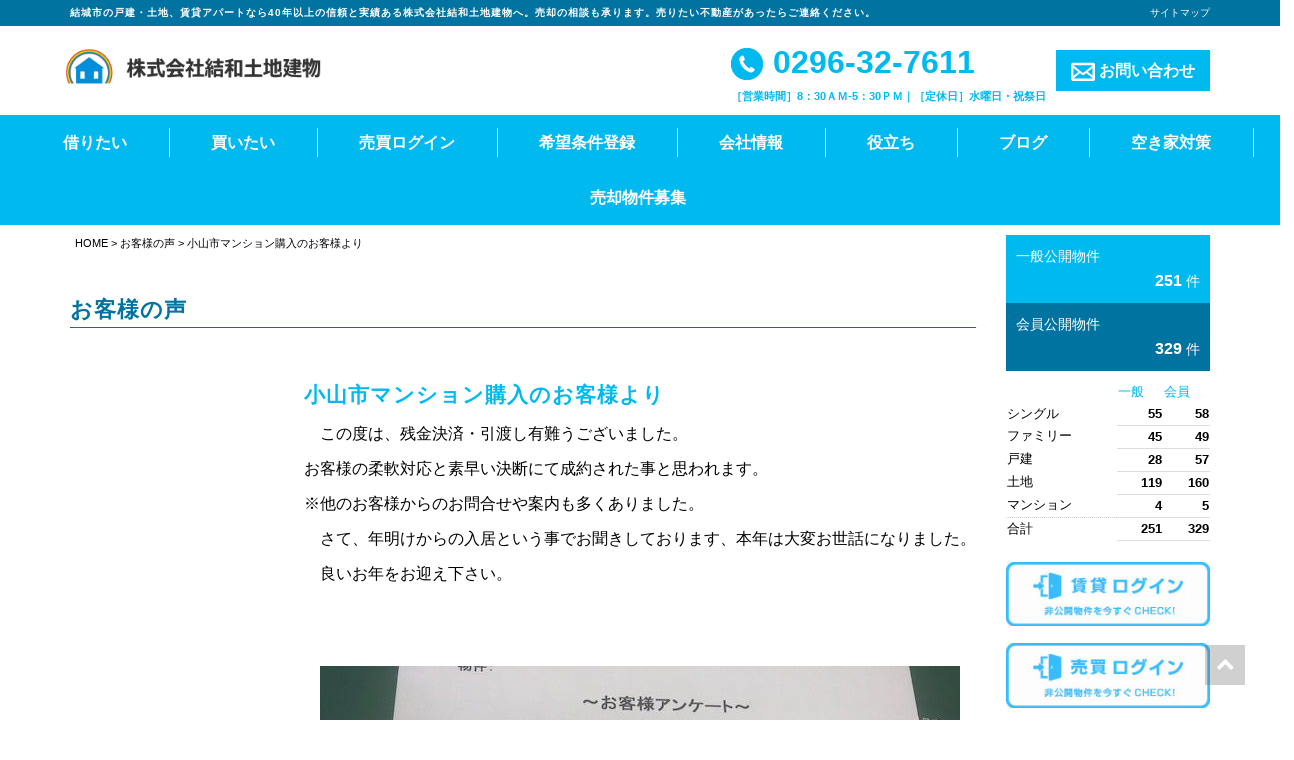

--- FILE ---
content_type: text/html; charset=UTF-8
request_url: https://www.yuwa-tochi.com/customer_voice/customer_voice-1382/
body_size: 55496
content:
<!DOCTYPE html>
<html lang="ja">
<head>
	<meta charset="utf-8">
	<meta name="viewport" content="width=device-width, initial-scale=1.0, minimum-scale=1.0, maximum-scale=1.0, user-scalable=no"">

	<title>小山市マンション購入のお客様より | 株式会社結和土地建物</title>

	<!--[if IE]><meta http-equiv='X-UA-Compatible' content='IE=edge,chrome=1'><![endif]-->

	<!-- Bootstrap -->
	<link rel="stylesheet" type="text/css"  href="https://www.yuwa-tochi.com/wp/wp-content/themes/responsive_type_EB01W/assets/css/bootstrap.css">
	<link rel="stylesheet" type="text/css" href="https://www.yuwa-tochi.com/wp/wp-content/themes/responsive_type_EB01W/assets/fonts/font-awesome/css/font-awesome.css">

	<!-- Stylesheet
	================================================== -->
	<link rel="stylesheet" type="text/css"  href="https://www.yuwa-tochi.com/wp/wp-content/themes/responsive_type_EB01W/assets/css/element.css?20220421211424">
	<link rel="stylesheet" type="text/css"  href="https://www.yuwa-tochi.com/wp/wp-content/themes/responsive_type_EB01W/assets/css/style.css?20231017015232">
	<link rel="stylesheet" type="text/css"  href="https://www.yuwa-tochi.com/wp/wp-content/themes/responsive_type_EB01W/assets/css/custom.css?20220421211424">
	<link rel="stylesheet" type="text/css"  href="https://www.yuwa-tochi.com/wp/wp-content/themes/responsive_type_EB01W/assets/css/responsive.css?20241107033803">

	<!-- HTML5 shim and Respond.js for IE8 support of HTML5 elements and media queries -->
	<!-- WARNING: Respond.js doesn't work if you view the page via file:// -->
	<!--[if lt IE 9]>
	      <script src="https://oss.maxcdn.com/html5shiv/3.7.2/html5shiv.min.js"></script>
	      <script src="https://oss.maxcdn.com/respond/1.4.2/respond.min.js"></script>
	<![endif]-->

	<script type="text/javascript" src="https://www.yuwa-tochi.com/wp/wp-content/themes/responsive_type_EB01W/assets/js/jquery.min.3.1.1.js"></script>

    <style type="text/css">
        .bg-corp{
            background-color:#00b9ef;
        }
        .color-corp {
            color:#00b9ef;
        }
        a.color-corp:hover {
             color:#00b9ef;
         }
        .bg-sub-corp{
            background-color:#0073a0;
        }
        .color-sub-corp {
            color:#0073a0;
        }
        .color-txt {
             color:#ffffff!important;
         }
        .navbar-custom ul.nav li a{
            color:#ffffff!important;
        }
        nav.navbar-custom .sub-menu{
            background-color: #00b9ef;
        }
        .fukidashi{
            color: #00b9ef;
            background-color: #ffffff;
        }
        .fukidashi:before{
            border-top: 15px solid #ffffff;
        }
        .hero h2{
            color:#ffffff;
        }
        .hero h2 span{
            color:#ffffff;
        }
        .upper-circle{
            background-color:#ffffff;
            color:#00b9ef;
        }
        .lower-circle{
            background-color:#00b9ef;
            color:#ffffff;
        }
        .full-circle.up{
            background-color:#ffffff;
            color:#00b9ef;
        }
        .full-circle.low{
            background-color:#00b9ef;
            color:#ffffff;
        }
        li.prodcat-title .date, .news-list .news-date{
            color:#00b9ef;
        }
        .fukidashi-b-right {
            color: #00b9ef;
            border: solid 2px #00b9ef;
        }
        .fukidashi-b-right:after{
            border-left: 14px solid #00b9ef;
            z-index: 1;
        }
        .b-corp{
            border:1px solid #00b9ef;
        }
        .b-txt{
            border:1px solid #ffffff;
        }
        .bb-sub-corp{
            border-bottom:1px solid #0073a0;
        }
        hr.dotted-corp{
            height: 1px;
            background-color:transparent;
            width: 100%;
            text-align: center;
            position: relative;
            border-bottom:1px dotted #00b9ef;
            margin: 30px auto;
        }
        .flow-page h3{
            border-left:5px solid #00b9ef;
            padding-left:10px;
        }
        .head-bar{
            background-color: #0073a0;
        }

    </style>

    <script type="text/javascript" src="/bukken/option/bukken_count.js" charset="Shift_JIS"></script>
    <script type="text/javascript" src="/baibai/option/bukken_count.js" charset="Shift_JIS"></script>

    <meta name='robots' content='max-image-preview:large' />

<!-- All In One SEO Pack 3.7.0[195,231] -->
<meta name="description"  content="　この度は、残金決済・引渡し有難うございました。 お客様の柔軟対応と素早い決断にて成約された事と思われます。 ※他のお客様からのお問合せや案内も多くありました。 さて、年明けからの入居という事でお聞きしております、本年は大変お世話になりました。 良いお年をお迎え下さい。" />

<script type="application/ld+json" class="aioseop-schema">{}</script>
<link rel="canonical" href="https://www.yuwa-tochi.com/customer_voice/customer_voice-1382/" />
<!-- All In One SEO Pack -->
<link rel='dns-prefetch' href='//www.googletagmanager.com' />
<link rel="alternate" type="application/rss+xml" title="株式会社結和土地建物 &raquo; フィード" href="https://www.yuwa-tochi.com/feed/" />
<link rel="alternate" type="application/rss+xml" title="株式会社結和土地建物 &raquo; コメントフィード" href="https://www.yuwa-tochi.com/comments/feed/" />
<script type="text/javascript">
window._wpemojiSettings = {"baseUrl":"https:\/\/s.w.org\/images\/core\/emoji\/14.0.0\/72x72\/","ext":".png","svgUrl":"https:\/\/s.w.org\/images\/core\/emoji\/14.0.0\/svg\/","svgExt":".svg","source":{"concatemoji":"https:\/\/www.yuwa-tochi.com\/wp\/wp-includes\/js\/wp-emoji-release.min.js?ver=6.2.2"}};
/*! This file is auto-generated */
!function(e,a,t){var n,r,o,i=a.createElement("canvas"),p=i.getContext&&i.getContext("2d");function s(e,t){p.clearRect(0,0,i.width,i.height),p.fillText(e,0,0);e=i.toDataURL();return p.clearRect(0,0,i.width,i.height),p.fillText(t,0,0),e===i.toDataURL()}function c(e){var t=a.createElement("script");t.src=e,t.defer=t.type="text/javascript",a.getElementsByTagName("head")[0].appendChild(t)}for(o=Array("flag","emoji"),t.supports={everything:!0,everythingExceptFlag:!0},r=0;r<o.length;r++)t.supports[o[r]]=function(e){if(p&&p.fillText)switch(p.textBaseline="top",p.font="600 32px Arial",e){case"flag":return s("\ud83c\udff3\ufe0f\u200d\u26a7\ufe0f","\ud83c\udff3\ufe0f\u200b\u26a7\ufe0f")?!1:!s("\ud83c\uddfa\ud83c\uddf3","\ud83c\uddfa\u200b\ud83c\uddf3")&&!s("\ud83c\udff4\udb40\udc67\udb40\udc62\udb40\udc65\udb40\udc6e\udb40\udc67\udb40\udc7f","\ud83c\udff4\u200b\udb40\udc67\u200b\udb40\udc62\u200b\udb40\udc65\u200b\udb40\udc6e\u200b\udb40\udc67\u200b\udb40\udc7f");case"emoji":return!s("\ud83e\udef1\ud83c\udffb\u200d\ud83e\udef2\ud83c\udfff","\ud83e\udef1\ud83c\udffb\u200b\ud83e\udef2\ud83c\udfff")}return!1}(o[r]),t.supports.everything=t.supports.everything&&t.supports[o[r]],"flag"!==o[r]&&(t.supports.everythingExceptFlag=t.supports.everythingExceptFlag&&t.supports[o[r]]);t.supports.everythingExceptFlag=t.supports.everythingExceptFlag&&!t.supports.flag,t.DOMReady=!1,t.readyCallback=function(){t.DOMReady=!0},t.supports.everything||(n=function(){t.readyCallback()},a.addEventListener?(a.addEventListener("DOMContentLoaded",n,!1),e.addEventListener("load",n,!1)):(e.attachEvent("onload",n),a.attachEvent("onreadystatechange",function(){"complete"===a.readyState&&t.readyCallback()})),(e=t.source||{}).concatemoji?c(e.concatemoji):e.wpemoji&&e.twemoji&&(c(e.twemoji),c(e.wpemoji)))}(window,document,window._wpemojiSettings);
</script>
<style type="text/css">
img.wp-smiley,
img.emoji {
	display: inline !important;
	border: none !important;
	box-shadow: none !important;
	height: 1em !important;
	width: 1em !important;
	margin: 0 0.07em !important;
	vertical-align: -0.1em !important;
	background: none !important;
	padding: 0 !important;
}
</style>
	<link rel='stylesheet' id='wp-block-library-css' href='https://www.yuwa-tochi.com/wp/wp-includes/css/dist/block-library/style.min.css?ver=6.2.2' type='text/css' media='all' />
<link rel='stylesheet' id='classic-theme-styles-css' href='https://www.yuwa-tochi.com/wp/wp-includes/css/classic-themes.min.css?ver=6.2.2' type='text/css' media='all' />
<style id='global-styles-inline-css' type='text/css'>
body{--wp--preset--color--black: #000000;--wp--preset--color--cyan-bluish-gray: #abb8c3;--wp--preset--color--white: #ffffff;--wp--preset--color--pale-pink: #f78da7;--wp--preset--color--vivid-red: #cf2e2e;--wp--preset--color--luminous-vivid-orange: #ff6900;--wp--preset--color--luminous-vivid-amber: #fcb900;--wp--preset--color--light-green-cyan: #7bdcb5;--wp--preset--color--vivid-green-cyan: #00d084;--wp--preset--color--pale-cyan-blue: #8ed1fc;--wp--preset--color--vivid-cyan-blue: #0693e3;--wp--preset--color--vivid-purple: #9b51e0;--wp--preset--gradient--vivid-cyan-blue-to-vivid-purple: linear-gradient(135deg,rgba(6,147,227,1) 0%,rgb(155,81,224) 100%);--wp--preset--gradient--light-green-cyan-to-vivid-green-cyan: linear-gradient(135deg,rgb(122,220,180) 0%,rgb(0,208,130) 100%);--wp--preset--gradient--luminous-vivid-amber-to-luminous-vivid-orange: linear-gradient(135deg,rgba(252,185,0,1) 0%,rgba(255,105,0,1) 100%);--wp--preset--gradient--luminous-vivid-orange-to-vivid-red: linear-gradient(135deg,rgba(255,105,0,1) 0%,rgb(207,46,46) 100%);--wp--preset--gradient--very-light-gray-to-cyan-bluish-gray: linear-gradient(135deg,rgb(238,238,238) 0%,rgb(169,184,195) 100%);--wp--preset--gradient--cool-to-warm-spectrum: linear-gradient(135deg,rgb(74,234,220) 0%,rgb(151,120,209) 20%,rgb(207,42,186) 40%,rgb(238,44,130) 60%,rgb(251,105,98) 80%,rgb(254,248,76) 100%);--wp--preset--gradient--blush-light-purple: linear-gradient(135deg,rgb(255,206,236) 0%,rgb(152,150,240) 100%);--wp--preset--gradient--blush-bordeaux: linear-gradient(135deg,rgb(254,205,165) 0%,rgb(254,45,45) 50%,rgb(107,0,62) 100%);--wp--preset--gradient--luminous-dusk: linear-gradient(135deg,rgb(255,203,112) 0%,rgb(199,81,192) 50%,rgb(65,88,208) 100%);--wp--preset--gradient--pale-ocean: linear-gradient(135deg,rgb(255,245,203) 0%,rgb(182,227,212) 50%,rgb(51,167,181) 100%);--wp--preset--gradient--electric-grass: linear-gradient(135deg,rgb(202,248,128) 0%,rgb(113,206,126) 100%);--wp--preset--gradient--midnight: linear-gradient(135deg,rgb(2,3,129) 0%,rgb(40,116,252) 100%);--wp--preset--duotone--dark-grayscale: url('#wp-duotone-dark-grayscale');--wp--preset--duotone--grayscale: url('#wp-duotone-grayscale');--wp--preset--duotone--purple-yellow: url('#wp-duotone-purple-yellow');--wp--preset--duotone--blue-red: url('#wp-duotone-blue-red');--wp--preset--duotone--midnight: url('#wp-duotone-midnight');--wp--preset--duotone--magenta-yellow: url('#wp-duotone-magenta-yellow');--wp--preset--duotone--purple-green: url('#wp-duotone-purple-green');--wp--preset--duotone--blue-orange: url('#wp-duotone-blue-orange');--wp--preset--font-size--small: 13px;--wp--preset--font-size--medium: 20px;--wp--preset--font-size--large: 36px;--wp--preset--font-size--x-large: 42px;--wp--preset--spacing--20: 0.44rem;--wp--preset--spacing--30: 0.67rem;--wp--preset--spacing--40: 1rem;--wp--preset--spacing--50: 1.5rem;--wp--preset--spacing--60: 2.25rem;--wp--preset--spacing--70: 3.38rem;--wp--preset--spacing--80: 5.06rem;--wp--preset--shadow--natural: 6px 6px 9px rgba(0, 0, 0, 0.2);--wp--preset--shadow--deep: 12px 12px 50px rgba(0, 0, 0, 0.4);--wp--preset--shadow--sharp: 6px 6px 0px rgba(0, 0, 0, 0.2);--wp--preset--shadow--outlined: 6px 6px 0px -3px rgba(255, 255, 255, 1), 6px 6px rgba(0, 0, 0, 1);--wp--preset--shadow--crisp: 6px 6px 0px rgba(0, 0, 0, 1);}:where(.is-layout-flex){gap: 0.5em;}body .is-layout-flow > .alignleft{float: left;margin-inline-start: 0;margin-inline-end: 2em;}body .is-layout-flow > .alignright{float: right;margin-inline-start: 2em;margin-inline-end: 0;}body .is-layout-flow > .aligncenter{margin-left: auto !important;margin-right: auto !important;}body .is-layout-constrained > .alignleft{float: left;margin-inline-start: 0;margin-inline-end: 2em;}body .is-layout-constrained > .alignright{float: right;margin-inline-start: 2em;margin-inline-end: 0;}body .is-layout-constrained > .aligncenter{margin-left: auto !important;margin-right: auto !important;}body .is-layout-constrained > :where(:not(.alignleft):not(.alignright):not(.alignfull)){max-width: var(--wp--style--global--content-size);margin-left: auto !important;margin-right: auto !important;}body .is-layout-constrained > .alignwide{max-width: var(--wp--style--global--wide-size);}body .is-layout-flex{display: flex;}body .is-layout-flex{flex-wrap: wrap;align-items: center;}body .is-layout-flex > *{margin: 0;}:where(.wp-block-columns.is-layout-flex){gap: 2em;}.has-black-color{color: var(--wp--preset--color--black) !important;}.has-cyan-bluish-gray-color{color: var(--wp--preset--color--cyan-bluish-gray) !important;}.has-white-color{color: var(--wp--preset--color--white) !important;}.has-pale-pink-color{color: var(--wp--preset--color--pale-pink) !important;}.has-vivid-red-color{color: var(--wp--preset--color--vivid-red) !important;}.has-luminous-vivid-orange-color{color: var(--wp--preset--color--luminous-vivid-orange) !important;}.has-luminous-vivid-amber-color{color: var(--wp--preset--color--luminous-vivid-amber) !important;}.has-light-green-cyan-color{color: var(--wp--preset--color--light-green-cyan) !important;}.has-vivid-green-cyan-color{color: var(--wp--preset--color--vivid-green-cyan) !important;}.has-pale-cyan-blue-color{color: var(--wp--preset--color--pale-cyan-blue) !important;}.has-vivid-cyan-blue-color{color: var(--wp--preset--color--vivid-cyan-blue) !important;}.has-vivid-purple-color{color: var(--wp--preset--color--vivid-purple) !important;}.has-black-background-color{background-color: var(--wp--preset--color--black) !important;}.has-cyan-bluish-gray-background-color{background-color: var(--wp--preset--color--cyan-bluish-gray) !important;}.has-white-background-color{background-color: var(--wp--preset--color--white) !important;}.has-pale-pink-background-color{background-color: var(--wp--preset--color--pale-pink) !important;}.has-vivid-red-background-color{background-color: var(--wp--preset--color--vivid-red) !important;}.has-luminous-vivid-orange-background-color{background-color: var(--wp--preset--color--luminous-vivid-orange) !important;}.has-luminous-vivid-amber-background-color{background-color: var(--wp--preset--color--luminous-vivid-amber) !important;}.has-light-green-cyan-background-color{background-color: var(--wp--preset--color--light-green-cyan) !important;}.has-vivid-green-cyan-background-color{background-color: var(--wp--preset--color--vivid-green-cyan) !important;}.has-pale-cyan-blue-background-color{background-color: var(--wp--preset--color--pale-cyan-blue) !important;}.has-vivid-cyan-blue-background-color{background-color: var(--wp--preset--color--vivid-cyan-blue) !important;}.has-vivid-purple-background-color{background-color: var(--wp--preset--color--vivid-purple) !important;}.has-black-border-color{border-color: var(--wp--preset--color--black) !important;}.has-cyan-bluish-gray-border-color{border-color: var(--wp--preset--color--cyan-bluish-gray) !important;}.has-white-border-color{border-color: var(--wp--preset--color--white) !important;}.has-pale-pink-border-color{border-color: var(--wp--preset--color--pale-pink) !important;}.has-vivid-red-border-color{border-color: var(--wp--preset--color--vivid-red) !important;}.has-luminous-vivid-orange-border-color{border-color: var(--wp--preset--color--luminous-vivid-orange) !important;}.has-luminous-vivid-amber-border-color{border-color: var(--wp--preset--color--luminous-vivid-amber) !important;}.has-light-green-cyan-border-color{border-color: var(--wp--preset--color--light-green-cyan) !important;}.has-vivid-green-cyan-border-color{border-color: var(--wp--preset--color--vivid-green-cyan) !important;}.has-pale-cyan-blue-border-color{border-color: var(--wp--preset--color--pale-cyan-blue) !important;}.has-vivid-cyan-blue-border-color{border-color: var(--wp--preset--color--vivid-cyan-blue) !important;}.has-vivid-purple-border-color{border-color: var(--wp--preset--color--vivid-purple) !important;}.has-vivid-cyan-blue-to-vivid-purple-gradient-background{background: var(--wp--preset--gradient--vivid-cyan-blue-to-vivid-purple) !important;}.has-light-green-cyan-to-vivid-green-cyan-gradient-background{background: var(--wp--preset--gradient--light-green-cyan-to-vivid-green-cyan) !important;}.has-luminous-vivid-amber-to-luminous-vivid-orange-gradient-background{background: var(--wp--preset--gradient--luminous-vivid-amber-to-luminous-vivid-orange) !important;}.has-luminous-vivid-orange-to-vivid-red-gradient-background{background: var(--wp--preset--gradient--luminous-vivid-orange-to-vivid-red) !important;}.has-very-light-gray-to-cyan-bluish-gray-gradient-background{background: var(--wp--preset--gradient--very-light-gray-to-cyan-bluish-gray) !important;}.has-cool-to-warm-spectrum-gradient-background{background: var(--wp--preset--gradient--cool-to-warm-spectrum) !important;}.has-blush-light-purple-gradient-background{background: var(--wp--preset--gradient--blush-light-purple) !important;}.has-blush-bordeaux-gradient-background{background: var(--wp--preset--gradient--blush-bordeaux) !important;}.has-luminous-dusk-gradient-background{background: var(--wp--preset--gradient--luminous-dusk) !important;}.has-pale-ocean-gradient-background{background: var(--wp--preset--gradient--pale-ocean) !important;}.has-electric-grass-gradient-background{background: var(--wp--preset--gradient--electric-grass) !important;}.has-midnight-gradient-background{background: var(--wp--preset--gradient--midnight) !important;}.has-small-font-size{font-size: var(--wp--preset--font-size--small) !important;}.has-medium-font-size{font-size: var(--wp--preset--font-size--medium) !important;}.has-large-font-size{font-size: var(--wp--preset--font-size--large) !important;}.has-x-large-font-size{font-size: var(--wp--preset--font-size--x-large) !important;}
.wp-block-navigation a:where(:not(.wp-element-button)){color: inherit;}
:where(.wp-block-columns.is-layout-flex){gap: 2em;}
.wp-block-pullquote{font-size: 1.5em;line-height: 1.6;}
</style>

<!-- Google アナリティクス スニペット (Site Kit が追加) -->
<script type='text/javascript' src='https://www.googletagmanager.com/gtag/js?id=G-JDDM9PD6LT' id='google_gtagjs-js' async></script>
<script type='text/javascript' id='google_gtagjs-js-after'>
window.dataLayer = window.dataLayer || [];function gtag(){dataLayer.push(arguments);}
gtag('set', 'linker', {"domains":["www.yuwa-tochi.com"]} );
gtag("js", new Date());
gtag("set", "developer_id.dZTNiMT", true);
gtag("config", "G-JDDM9PD6LT");
</script>

<!-- (ここまで) Google アナリティクス スニペット (Site Kit が追加) -->
<link rel="https://api.w.org/" href="https://www.yuwa-tochi.com/wp-json/" /><link rel="EditURI" type="application/rsd+xml" title="RSD" href="https://www.yuwa-tochi.com/wp/xmlrpc.php?rsd" />
<link rel="wlwmanifest" type="application/wlwmanifest+xml" href="https://www.yuwa-tochi.com/wp/wp-includes/wlwmanifest.xml" />
<link rel='shortlink' href='https://www.yuwa-tochi.com/?p=1382' />
<link rel="alternate" type="application/json+oembed" href="https://www.yuwa-tochi.com/wp-json/oembed/1.0/embed?url=https%3A%2F%2Fwww.yuwa-tochi.com%2Fcustomer_voice%2Fcustomer_voice-1382%2F" />
<link rel="alternate" type="text/xml+oembed" href="https://www.yuwa-tochi.com/wp-json/oembed/1.0/embed?url=https%3A%2F%2Fwww.yuwa-tochi.com%2Fcustomer_voice%2Fcustomer_voice-1382%2F&#038;format=xml" />
<meta name="generator" content="Site Kit by Google 1.104.0" /></head>

<body id="page-top" data-spy="scroll" data-target=".navbar-fixed-top" >
	<!-- Header -->
    <header id="header">
		<!-- Navigation -->
		<div id="nav">
			<nav class="navbar navbar-custom">
                <div class="head-bar">
                    <div class="container">
                        <div class="clearfix">
                            <h1 class="hd_h1 left">結城市の戸建・土地、賃貸アパートなら40年以上の信頼と実績ある株式会社結和土地建物へ。売却の相談も承ります。売りたい不動産があったらご連絡ください。</h1>
                            <div class="right pctablet">
                                <a href="https://www.yuwa-tochi.com/site-map" class="ex-small txt-right d-block" style="float:right">サイトマップ</a>
                            </div>
                        </div>
                    </div>
                </div>
				<div class="container">
                    <div class="navbar-header">
                        <a href="https://www.yuwa-tochi.com/" class="navbar-brand"><img src="https://www.yuwa-tochi.com/wp/wp-content/uploads/2019/04/company.gif" alt=""></a>

                        <a type="button" class="navbar-toggle collapsed no-scroll bg-corp no-scroll" data-toggle="collapse" data-target=".navbar-main-collapse"  href="#"><span id="panel-btn-icon"></span></a>
                        <a href="tel:0296327611" class="onlysmart sp-tel bg-sub-corp"><img src="https://www.yuwa-tochi.com/wp/wp-content/themes/responsive_type_EB01W/images/icons/02.png"></a>
                    </div>
                    <div class="contact-area pctablet">
                        <ul>
                            <li class="tel"><a href="tel:0296327611" class="color-corp"><img src="https://www.yuwa-tochi.com/wp/wp-content/themes/responsive_type_EB01W/images/icons/02.jpg"> 0296-32-7611</a>
                                <span class="color-corp"><strong>［営業時間］8：30ＡＭ-5：30ＰＭ｜［定休日］水曜日・祝祭日</strong></span>                            </li>
                            <li><a href="/cf_cgi2/toiawase.htm" class="contact-btn color-txt bg-corp"><img src="https://www.yuwa-tochi.com/wp/wp-content/themes/responsive_type_EB01W/images/icons/03.png"> お問い合わせ</a>
                        </ul>
                    </div>
                </div>

                <div class="nav-band bg-corp">
					<!-- Collect the nav links, forms, and other content for toggling -->
					<div class="collapse navbar-collapse navbar-main-collapse">
					<ul id="menu-mainmenu" class="nav navbar-nav none-style"><li id="menu-item-1982" class="menu-item menu-item-type-custom menu-item-object-custom menu-item-has-children menu-item-1982"><span><a href="/bukken/r/category-k.html">借りたい</a></span>
<ul class="sub-menu">
	<li id="menu-item-2114" class="menu-item menu-item-type-custom menu-item-object-custom menu-item-2114"><span><a href="https://www.yuwa-tochi.com/bukken/r/category-k.html">居住用賃貸物件</a></span></li>
	<li id="menu-item-2115" class="menu-item menu-item-type-custom menu-item-object-custom menu-item-2115"><span><a href="https://www.yuwa-tochi.com/bukken/r/category-j.html">事業用賃貸物件</a></span></li>
	<li id="menu-item-2116" class="menu-item menu-item-type-custom menu-item-object-custom menu-item-2116"><span><a href="https://www.yuwa-tochi.com/bukken/r/category-p.html">駐車場賃貸物件</a></span></li>
	<li id="menu-item-2361" class="menu-item menu-item-type-custom menu-item-object-custom menu-item-2361"><span><a href="https://www.yuwa-tochi.com/bukken/r/tokusen10.html">貸土地物件</a></span></li>
</ul>
</li>
<li id="menu-item-16" class="menu-item menu-item-type-custom menu-item-object-custom menu-item-has-children menu-item-16"><span><a href="/baibai/r/category-k.html">買いたい</a></span>
<ul class="sub-menu">
	<li id="menu-item-907" class="menu-item menu-item-type-custom menu-item-object-custom menu-item-907"><span><a href="https://www.yuwa-tochi.com/b/p/search.php?c=0">売買物件一覧</a></span></li>
	<li id="menu-item-2598" class="menu-item menu-item-type-custom menu-item-object-custom menu-item-2598"><span><a href="https://www.yuwa-tochi.com/baibai/r/category-j.html">売買事業用物件</a></span></li>
</ul>
</li>
<li id="menu-item-18" class="menu-item menu-item-type-custom menu-item-object-custom menu-item-18"><span><a href="/secure/b/login.php">売買ログイン</a></span></li>
<li id="menu-item-1984" class="not-atag menu-item menu-item-type-custom menu-item-object-custom menu-item-has-children menu-item-1984"><span><a>希望条件登録</a></span>
<ul class="sub-menu">
	<li id="menu-item-1985" class="menu-item menu-item-type-custom menu-item-object-custom menu-item-1985"><span><a href="/cf_cgi1/kiboujoken.htm">賃貸希望条件登録</a></span></li>
	<li id="menu-item-19" class="not-atag menu-item menu-item-type-custom menu-item-object-custom menu-item-19"><span><a href="/cf_cgi3/kiboujoken.htm">売買希望条件登録</a></span></li>
</ul>
</li>
<li id="menu-item-573" class="not-atag menu-item menu-item-type-custom menu-item-object-custom menu-item-has-children menu-item-573"><span><a>会社情報</a></span>
<ul class="sub-menu">
	<li id="menu-item-60" class="menu-item menu-item-type-post_type menu-item-object-page menu-item-60"><span><a href="https://www.yuwa-tochi.com/company_info/">会社情報</a></span></li>
	<li id="menu-item-49" class="menu-item menu-item-type-post_type menu-item-object-page menu-item-49"><span><a href="https://www.yuwa-tochi.com/access_location/">アクセスマップ</a></span></li>
	<li id="menu-item-718" class="menu-item menu-item-type-post_type_archive menu-item-object-customer_voice menu-item-718"><span><a href="https://www.yuwa-tochi.com/customer_voice/">お客様の声</a></span></li>
	<li id="menu-item-51" class="menu-item menu-item-type-post_type menu-item-object-page menu-item-51"><span><a href="https://www.yuwa-tochi.com/staff/">スタッフ紹介</a></span></li>
	<li id="menu-item-2138" class="menu-item menu-item-type-post_type menu-item-object-page menu-item-2138"><span><a href="https://www.yuwa-tochi.com/page-2135/">採用情報</a></span></li>
	<li id="menu-item-52" class="menu-item menu-item-type-post_type menu-item-object-page menu-item-52"><span><a href="https://www.yuwa-tochi.com/privacy/">個人情報保護方針</a></span></li>
	<li id="menu-item-53" class="menu-item menu-item-type-post_type menu-item-object-page menu-item-53"><span><a href="https://www.yuwa-tochi.com/menseki/">免責事項</a></span></li>
	<li id="menu-item-54" class="menu-item menu-item-type-post_type menu-item-object-page menu-item-54"><span><a href="https://www.yuwa-tochi.com/site-map/">サイトマップ</a></span></li>
</ul>
</li>
<li id="menu-item-62" class="last-menu not-atag menu-item menu-item-type-custom menu-item-object-custom menu-item-has-children menu-item-62"><span><a>役立ち</a></span>
<ul class="sub-menu">
	<li id="menu-item-55" class="menu-item menu-item-type-post_type menu-item-object-page menu-item-55"><span><a href="https://www.yuwa-tochi.com/kiboujyouken/">希望条件登録とは？</a></span></li>
	<li id="menu-item-56" class="menu-item menu-item-type-post_type menu-item-object-page menu-item-56"><span><a href="https://www.yuwa-tochi.com/mikoukai/">未公開物件とは？</a></span></li>
	<li id="menu-item-2013" class="menu-item menu-item-type-post_type menu-item-object-page menu-item-2013"><span><a href="https://www.yuwa-tochi.com/rentflow/">お部屋探しの流れ</a></span></li>
	<li id="menu-item-2587" class="menu-item menu-item-type-post_type menu-item-object-page menu-item-2587"><span><a href="https://www.yuwa-tochi.com/baikyaku-flow/">不動産売却の流れ</a></span></li>
	<li id="menu-item-58" class="menu-item menu-item-type-post_type menu-item-object-page menu-item-58"><span><a href="https://www.yuwa-tochi.com/buyflow/">不動産購入の流れ</a></span></li>
	<li id="menu-item-2588" class="menu-item menu-item-type-post_type menu-item-object-page menu-item-2588"><span><a href="https://www.yuwa-tochi.com/kanri/">賃貸経営サポート</a></span></li>
	<li id="menu-item-59" class="menu-item menu-item-type-post_type menu-item-object-page menu-item-59"><span><a href="https://www.yuwa-tochi.com/qa/">不動産に関するQ&#038;A</a></span></li>
</ul>
</li>
<li id="menu-item-719" class="menu-item menu-item-type-post_type_archive menu-item-object-blog menu-item-719"><span><a href="https://www.yuwa-tochi.com/blog/">ブログ</a></span></li>
<li id="menu-item-957" class="menu-item menu-item-type-custom menu-item-object-custom menu-item-has-children menu-item-957"><span><a href="https://www.yuwa-tochi.com/page-936/">空き家対策</a></span>
<ul class="sub-menu">
	<li id="menu-item-3040" class="menu-item menu-item-type-post_type menu-item-object-page menu-item-3040"><span><a href="https://www.yuwa-tochi.com/akiyakanri/">空き家管理サービス</a></span></li>
</ul>
</li>
<li id="menu-item-1033" class="menu-item menu-item-type-post_type menu-item-object-page menu-item-1033"><span><a href="https://www.yuwa-tochi.com/page-999/">売却物件募集</a></span></li>
</ul>					</div>
				</div>
			</nav>
		</div>


	</header>
	<!-- Navigation -->
	<section id="main" class="main-contents">
		<div class="container">
  			<div class="row">
                <div class="col-sm-4-5">
  										<div class="breadcrumbs pctablet">
						<!-- Breadcrumb NavXT 7.2.0 -->
<a title="株式会社結和土地建物" href="https://www.yuwa-tochi.com" class="home">HOME</a> &gt; <a href="https://www.yuwa-tochi.com/customer_voice/" class="archive post-customer_voice-archive">お客様の声</a> &gt; 小山市マンション購入のお客様より					</div>
					
                    <div class="pages-block">
                        <h1 class="color-sub-corp bb-sub-corp">お客様の声</h1>

                        
                        <div class="mt-50">

                            
                            <div class="row mb-20">
                                <div class="col-sm-3">
                                    <img src="" class="mb-10">
                                </div>
                                <div class="col-sm-9">
                                    <h2 class="color-corp mb-10">小山市マンション購入のお客様より</h2>
                                    <p>　この度は、残金決済・引渡し有難うございました。</p>
<p>お客様の柔軟対応と素早い決断にて成約された事と思われます。</p>
<p>※他のお客様からのお問合せや案内も多くありました。</p>
<p>　さて、年明けからの入居という事でお聞きしております、本年は大変お世話になりました。</p>
<p>　良いお年をお迎え下さい。</p>
<p>&nbsp;</p>
<p>&nbsp;</p>
<p><img decoding="async" width="640" height="480" src="https://www.yuwa-tochi.com/wp/wp-content/uploads/2020/12/thumbnail_IMG_0771-e1621899974817.jpg" alt="" class="aligncenter size-full wp-image-1384" /></p>
                                </div>
                            </div>

                            
                            <div class="pnavi">
                                <span class="previous"><a href="https://www.yuwa-tochi.com/customer_voice/customer_voice-1211/" rel="prev">&larr;　前の記事へ</a></span>
                                <span class="next"><a href="https://www.yuwa-tochi.com/customer_voice/customer_voice-1481/" rel="next">次の記事へ　&rarr;</a></span>
                            </div>

                        </div>

                        
                    </div>
				</div>
                <div class="col-sm-1-5">
                    <div class="widget-area side-block" role="complementary">

	<div class="side-menu pctablet">
        <div class="bg-corp p-10">
            <p class="color-txt small mb-0">一般公開物件</p>
            <p class="color-txt txt-right mb-0"><strong><script type="text/javascript" language="javascript"><!--
                    var total = 0;
                        total = parseInt(b_openk) + parseInt(b_opent) + parseInt(b_openm) + parseInt(c_opensingle) + parseInt(c_openfamily);
                        total = total.toLocaleString();
                    document.write(total.toLocaleString());
                        // --></script></strong> <span class="small">件</span></p>
        </div>
        <div class="bg-sub-corp p-10 mb-10">
            <p class="color-txt small mb-0">会員公開物件</p>
            <p class="color-txt txt-right mb-0"><strong><script type="text/javascript" language="javascript"><!--
                    var totalmem = 0;
                        totalmem = parseInt(b_openmemberk) + parseInt(b_openmembert) + parseInt(b_openmemberm) + parseInt(c_openmembersingle) + parseInt(c_openmemberfamily);
                        totalmem = totalmem.toLocaleString();
                    document.write(totalmem);
                    // --></script></strong> <span class="small">件</span></p>
        </div>
        <table class="statistics">
            <thead>
                <tr>
                    <th></th><th class="color-corp">一般</th><th class="color-corp">会員</th>
                </tr>
            </thead>
            <tbody>
                 <tr>
                    <th>シングル</th><td><strong><script type="text/javascript" language="javascript"><!--
                            var c_opensinglei = parseInt(c_opensingle);
                            c_opensinglei = c_opensinglei.toLocaleString();
                            document.write(c_opensinglei);
                            // --></script></strong></td><td><strong><script type="text/javascript" language="javascript"><!--
                            var c_openmembersinglei = parseInt(c_openmembersingle);
                            c_openmembersinglei = c_openmembersinglei.toLocaleString();
                            document.write(c_openmembersinglei);
                            // --></script></strong></td>
                </tr>
                <tr>
                    <th>ファミリー</th><td><strong><script type="text/javascript" language="javascript"><!--
                            var c_openfamilyi = parseInt(c_openfamily);
                            c_openfamilyi = c_openfamilyi.toLocaleString();
                            document.write(c_openfamilyi);
                            // --></script></strong></td><td><strong><script type="text/javascript" language="javascript"><!--
                            var c_openmemberfamilyi = parseInt(c_openmemberfamily);
                            c_openmemberfamilyi = c_openmemberfamilyi.toLocaleString();
                            document.write(c_openmemberfamilyi);
                            // --></script></strong></td>
                </tr>
                <tr>
                    <th>戸建</th><td><strong><script type="text/javascript" language="javascript"><!--
                            var b_openki = parseInt(b_openk);
                            b_openki = b_openki.toLocaleString();
                            document.write(b_openki);
                            // --></script></strong></td><td><strong><script type="text/javascript" language="javascript"><!--
                            var b_openmemberki = parseInt(b_openmemberk);
                            b_openmemberki = b_openmemberki.toLocaleString();
                            document.write(b_openmemberki);
                            // --></script></strong></td>
                </tr>
                <tr>
                    <th>土地</th><td><strong><script type="text/javascript" language="javascript"><!--
                            var b_openti = parseInt(b_opent);
                            b_openti = b_openti.toLocaleString();
                            document.write(b_openti);
                            // --></script></strong></td><td><strong><script type="text/javascript" language="javascript"><!--
                            var b_openmemberti = parseInt(b_openmembert);
                            b_openmemberti = b_openmemberti.toLocaleString();
                            document.write(b_openmemberti);
                            // --></script></strong></td>
                </tr>
                <tr>
                    <th>マンション</th><td><strong><script type="text/javascript" language="javascript"><!--
                            var b_openmi = parseInt(b_openm);
                            b_openmi = b_openmi.toLocaleString();
                            document.write(b_openmi);
                            // --></script></strong></td><td><strong><script type="text/javascript" language="javascript"><!--
                            var b_openmembermi = parseInt(b_openmemberm);
                            b_openmembermi = b_openmembermi.toLocaleString();
                            document.write(b_openmembermi);
                            // --></script></strong></td>
                </tr>
                <tr class="total">
                    <th>合計</th><td><strong><script type="text/javascript" language="javascript"><!--
                            document.write(total);
                            // --></script></strong></td><td><strong><script type="text/javascript" language="javascript"><!--
                            document.write(totalmem);
                            // --></script></strong></td>
                </tr>
            </tbody>
        </table>

                    <div class="side-banner">
                <div id="block-20" class="widget widget_block widget_media_image">
<figure class="wp-block-image size-full"><a href="https://www.yuwa-tochi.com/secure/c/login.php"><img decoding="async" loading="lazy" width="225" height="72" src="https://www.yuwa-tochi.com/wp/wp-content/uploads/2023/08/09_1.jpg" alt="" class="wp-image-2191"/></a></figure>
</div><div id="block-13" class="widget widget_block widget_media_image">
<figure class="wp-block-image size-full is-resized"><a href="/secure/b/login.php"><img decoding="async" loading="lazy" src="https://www.yuwa-tochi.com/wp/wp-content/uploads/2023/08/09_2.jpg" alt="" class="wp-image-2190" width="225" height="72"/></a></figure>
</div><div id="block-12" class="widget widget_block widget_media_image">
<figure class="wp-block-image size-full is-resized"><a href="/cf_cgi1/kiboujoken.htm"><img decoding="async" loading="lazy" src="https://www.yuwa-tochi.com/wp/wp-content/uploads/2023/08/10_1.jpg" alt="" class="wp-image-2188" width="225" height="78"/></a></figure>
</div><div id="block-11" class="widget widget_block widget_media_image">
<figure class="wp-block-image size-full"><a href="/cf_cgi3/kiboujoken.htm"><img decoding="async" loading="lazy" width="225" height="78" src="https://www.yuwa-tochi.com/wp/wp-content/uploads/2023/08/10_2.jpg" alt="" class="wp-image-2189"/></a></figure>
</div><div id="block-10" class="widget widget_block"><hr></div><div id="media_image-39" class="widget widget_media_image"><a href="https://www.yuwa-tochi.com/page-936/"><img width="225" height="95" src="https://www.yuwa-tochi.com/wp/wp-content/uploads/2024/12/20257c6588bc32b83ea755ac8ba4cee4.png" class="image wp-image-3065  attachment-full size-full" alt="" decoding="async" loading="lazy" style="max-width: 100%; height: auto;" /></a></div><div id="block-4" class="widget widget_block widget_media_image">
<figure class="wp-block-image size-full"><a href="/cf_cgi1/kiboujoken.htm"><img decoding="async" loading="lazy" width="225" height="165" src="https://www.yuwa-tochi.com/wp/wp-content/uploads/2018/08/28t.jpg" alt="賃貸希望条件登録" class="wp-image-147"/></a></figure>
</div><div id="media_image-18" class="widget widget_media_image"><a href="/cf_cgi3/kiboujoken.htm"><img width="225" height="165" src="https://www.yuwa-tochi.com/wp/wp-content/uploads/2018/08/27t.jpg" class="image wp-image-146  attachment-full size-full" alt="" decoding="async" loading="lazy" style="max-width: 100%; height: auto;" /></a></div><div id="media_image-12" class="widget widget_media_image"><a href="/kiboujyouken/"><img width="225" height="95" src="https://www.yuwa-tochi.com/wp/wp-content/uploads/2018/08/29.jpg" class="image wp-image-109  attachment-full size-full" alt="" decoding="async" loading="lazy" style="max-width: 100%; height: auto;" /></a></div><div id="media_image-13" class="widget widget_media_image"><a href="/mikoukai/"><img width="225" height="95" src="https://www.yuwa-tochi.com/wp/wp-content/uploads/2018/08/30.jpg" class="image wp-image-110  attachment-full size-full" alt="" decoding="async" loading="lazy" style="max-width: 100%; height: auto;" /></a></div><div id="media_image-35" class="widget widget_media_image"><a href="https://www.athome.co.jp/ahch/yuwa-tochi.html"><img width="300" height="90" src="https://www.yuwa-tochi.com/wp/wp-content/uploads/2019/07/アットホーム-300x90.png" class="image wp-image-782  attachment-medium size-medium" alt="" decoding="async" loading="lazy" style="max-width: 100%; height: auto;" /></a></div><div id="media_image-37" class="widget widget_media_image"><a href="http://yunan.co.jp/"><img width="300" height="73" src="https://www.yuwa-tochi.com/wp/wp-content/uploads/2019/07/結南グループ-300x73.png" class="image wp-image-783  attachment-medium size-medium" alt="" decoding="async" loading="lazy" style="max-width: 100%; height: auto;" /></a></div><div id="block-9" class="widget widget_block"><hr></div><div id="block-21" class="widget widget_block widget_media_image">
<figure class="wp-block-image size-large is-resized"><a href="https://www.instagram.com/yuwatochi/"><img decoding="async" loading="lazy" src="https://www.yuwa-tochi.com/wp/wp-content/uploads/2025/01/Instagram_Glyph_Gradient-1024x1024.png" alt="" class="wp-image-3116" width="94" height="94"/></a></figure>
</div>            </div>
                	</div>

    <div class="onlysmart">

                    <div class="side-banner">
                <div id="block-16" class="widget widget_block"><div class="bg-corp p-20 txt-center color-txt mb-20">会員ログインをしていただくと、<br>
会員専用新着物件も併せて<br>
ご覧いただけます！<br>
	<a href="/secure/c/login.php" class="sp-side-btn color-txt b-txt"><img decoding="async" src="https://www.yuwa-tochi.com/wp/wp-content/uploads/2018/08/06.png" alt=""> <strong>・賃貸会員ログイン</strong></a>
	<a href="/secure/b/login.php" class="sp-side-btn color-txt b-txt"><img decoding="async" src="https://www.yuwa-tochi.com/wp/wp-content/uploads/2018/08/06.png" alt=""> <strong>・売買会員ログイン</strong></a>
会員登録はこちらから<br>会員登録は <span class="ex-large color-yellow"><strong>完全無料</strong></span> です。
<p><i class="fa fa-caret-down" aria-hidden="true"></i></p>
<a href="/cf_cgi1/kiboujoken.htm" class="sp-side-btn bg-yellow color-gray">
<span><img decoding="async" src="https://www.yuwa-tochi.com/wp/wp-content/uploads/2018/08/07.png" alt=""></span> <strong>賃貸会員登録</strong></a>
<a href="/cf_cgi3/kiboujoken.htm" class="sp-side-btn bg-yellow color-gray">
<span><img decoding="async" src="https://www.yuwa-tochi.com/wp/wp-content/uploads/2018/08/07.png" alt=""></span> <strong>売買会員登録</strong></a>
</div></div>            </div>
                            <div class="side-banner">
                <div id="media_image-31" class="widget widget_media_image"><a href="/cf_cgi2/toiawase.htm"><img width="290" height="206" src="https://www.yuwa-tochi.com/wp/wp-content/uploads/2019/04/contactbanner-s.gif" class="image wp-image-745  attachment-full size-full" alt="" decoding="async" loading="lazy" style="max-width: 100%; height: auto;" /></a></div><div id="text-2" class="widget widget_text">			<div class="textwidget"><p class="sp-contact txt-center">
                <a href="tel:0296327611" class="color-corp"><img src="https://www.yuwa-tochi.com/wp/wp-content/themes/responsive_type_EB01W/images/icons/02.jpg"> 0296-32-7611</a><span class="color-corp">［営業時間］8：30ＡＭ-5：30ＰＭ｜［定休日］水曜日・祝祭日</span></p>
</div>
		</div>            </div>
            </div>

</div><!-- #secondary -->                </div>
			</div><!-- /.row -->
		</div><!-- /.container -->
	</section><!-- /#top-contact -->

	<footer>
		<div id="footer-upper">
            <ul class="container">
                <div class="row pctablet">
                    <div class="col-sm-6 col-md-1-5">
                        <ul id="menu-footermenu" class="foot-menu none-style"><li id="menu-item-121" class="menu-item menu-item-type-post_type menu-item-object-page menu-item-home menu-item-121"><a href="https://www.yuwa-tochi.com/">HOME</a></li>
<li id="menu-item-178" class="menu-item menu-item-type-custom menu-item-object-custom menu-item-178"><a href="/cf_cgi2/toiawase.htm">お問い合わせ</a></li>
<li id="menu-item-123" class="menu-item menu-item-type-post_type menu-item-object-page menu-item-123"><a href="https://www.yuwa-tochi.com/site-map/">サイトマップ</a></li>
</ul>                    </div>
                    <div class="col-sm-6 col-md-1-5">
                        <ul id="menu-footermenu2" class="foot-menu none-style"><li id="menu-item-2010" class="menu-item menu-item-type-custom menu-item-object-custom menu-item-2010"><a href="/bukken/r/category-k.html">借りたい</a></li>
<li id="menu-item-125" class="menu-item menu-item-type-custom menu-item-object-custom menu-item-125"><a href="/baibai/r/category-k.html">買いたい</a></li>
<li id="menu-item-126" class="menu-item menu-item-type-custom menu-item-object-custom menu-item-126"><a href="/secure/b/login.php">売買ログイン</a></li>
</ul>                    </div>
                    <div class="col-sm-6 col-md-1-5">
                        <ul id="menu-footermenu3" class="foot-menu none-style"><li id="menu-item-2011" class="menu-item menu-item-type-custom menu-item-object-custom menu-item-2011"><a href="/cf_cgi1/kiboujoken.htm">賃貸希望条件登録</a></li>
<li id="menu-item-129" class="menu-item menu-item-type-custom menu-item-object-custom menu-item-129"><a href="/cf_cgi3/kiboujoken.htm">売買希望条件登録</a></li>
</ul>                    </div>
                    <div class="col-sm-6 col-md-1-5">
                        <ul id="menu-footermenu4" class="foot-menu none-style"><li id="menu-item-130" class="menu-item menu-item-type-post_type menu-item-object-page menu-item-130"><a href="https://www.yuwa-tochi.com/company_info/">会社情報</a></li>
<li id="menu-item-131" class="menu-item menu-item-type-post_type menu-item-object-page menu-item-131"><a href="https://www.yuwa-tochi.com/access_location/">アクセスマップ</a></li>
<li id="menu-item-721" class="menu-item menu-item-type-post_type_archive menu-item-object-customer_voice menu-item-721"><a href="https://www.yuwa-tochi.com/customer_voice/">お客様の声</a></li>
<li id="menu-item-133" class="menu-item menu-item-type-post_type menu-item-object-page menu-item-133"><a href="https://www.yuwa-tochi.com/staff/">スタッフ紹介</a></li>
<li id="menu-item-720" class="menu-item menu-item-type-post_type_archive menu-item-object-blog menu-item-720"><a href="https://www.yuwa-tochi.com/blog/">ブログ</a></li>
<li id="menu-item-135" class="menu-item menu-item-type-post_type menu-item-object-page menu-item-135"><a href="https://www.yuwa-tochi.com/privacy/">個人情報保護方針</a></li>
<li id="menu-item-136" class="menu-item menu-item-type-post_type menu-item-object-page menu-item-136"><a href="https://www.yuwa-tochi.com/menseki/">免責事項</a></li>
</ul>                    </div>
                    <div class="col-sm-6 col-md-1-5">
                        <ul id="menu-footermenu5" class="foot-menu none-style"><li id="menu-item-137" class="menu-item menu-item-type-post_type menu-item-object-page menu-item-137"><a href="https://www.yuwa-tochi.com/kiboujyouken/">希望条件登録とは？</a></li>
<li id="menu-item-138" class="menu-item menu-item-type-post_type menu-item-object-page menu-item-138"><a href="https://www.yuwa-tochi.com/mikoukai/">未公開物件とは？</a></li>
<li id="menu-item-2012" class="menu-item menu-item-type-post_type menu-item-object-page menu-item-2012"><a href="https://www.yuwa-tochi.com/rentflow/">お部屋探しの流れ</a></li>
<li id="menu-item-140" class="menu-item menu-item-type-post_type menu-item-object-page menu-item-140"><a href="https://www.yuwa-tochi.com/buyflow/">不動産購入の流れ</a></li>
<li id="menu-item-141" class="menu-item menu-item-type-post_type menu-item-object-page menu-item-141"><a href="https://www.yuwa-tochi.com/qa/">不動産に関するQ&#038;A</a></li>
</ul>                    </div>
                </div>
                <div class="onlysmart">
                    <ul class="spfoot-btn">
                        <li><a href="/cf_cgi2/toiawase.htm" class="bg-sub-corp color-txt"><img src="https://www.yuwa-tochi.com/wp/wp-content/themes/responsive_type_EB01W/images/icons/10.png">メールでご相談</a></li>
                        <li><a href="tel:0296327611" class="bg-corp color-txt"><img src="https://www.yuwa-tochi.com/wp/wp-content/themes/responsive_type_EB01W/images/icons/11.png">お電話はこちら</a></li>
                    </ul>
                    <ul id="menu-sp-footermenu" class="sp-foot-menu"><li id="menu-item-172" class="menu-item menu-item-type-post_type menu-item-object-page menu-item-172"><a href="https://www.yuwa-tochi.com/kiboujyouken/">希望条件登録とは？</a></li>
<li id="menu-item-173" class="menu-item menu-item-type-post_type menu-item-object-page menu-item-173"><a href="https://www.yuwa-tochi.com/mikoukai/">未公開物件とは？</a></li>
<li id="menu-item-174" class="menu-item menu-item-type-post_type menu-item-object-page menu-item-174"><a href="https://www.yuwa-tochi.com/qa/">簡単Q&#038;A</a></li>
<li id="menu-item-169" class="menu-item menu-item-type-post_type menu-item-object-page menu-item-169"><a href="https://www.yuwa-tochi.com/staff/">スタッフ紹介</a></li>
<li id="menu-item-167" class="menu-item menu-item-type-post_type menu-item-object-page menu-item-167"><a href="https://www.yuwa-tochi.com/company_info/">会社情報</a></li>
<li id="menu-item-168" class="menu-item menu-item-type-post_type menu-item-object-page menu-item-168"><a href="https://www.yuwa-tochi.com/access_location/">アクセス</a></li>
<li id="menu-item-177" class="menu-item menu-item-type-custom menu-item-object-custom menu-item-177"><a href="/cf_cgi2/toiawase.htm">お問い合わせ</a></li>
<li id="menu-item-175" class="menu-item menu-item-type-post_type menu-item-object-page menu-item-175"><a href="https://www.yuwa-tochi.com/site-map/">サイトマップ</a></li>
<li id="menu-item-171" class="menu-item menu-item-type-post_type menu-item-object-page menu-item-171"><a href="https://www.yuwa-tochi.com/menseki/">免責事項</a></li>
<li id="menu-item-170" class="menu-item menu-item-type-post_type menu-item-object-page menu-item-170"><a href="https://www.yuwa-tochi.com/privacy/">個人情報保護方針</a></li>
<li id="menu-item-166" class="menu-item menu-item-type-post_type menu-item-object-page menu-item-home menu-item-166"><a href="https://www.yuwa-tochi.com/">トップページ</a></li>
</ul>                </div>
            </div>
		</div>
		<div id="footer-lower">
            <div class="container">
                <div class="row">
                    <div class="col-md-4">
                        <div class="txt-pc-left-sp-center">
                        <a href="https://www.yuwa-tochi.com/" ><img src="https://www.yuwa-tochi.com/wp/wp-content/uploads/2019/04/company.gif" alt="" class="pb-10"></a>
                        <p class="mt-10 pctablet">株式会社結和土地建物<br>
                            〒307-0001 茨城県結城市結城8587-7　1階B<br>
                        茨城県知事免許(12)第002558号</p>
                                            <p class="mt-10 onlysmart">茨城県知事免許(12)第002558号<br>
                            株式会社結和土地建物<br>
                            〒307-0001<br>
                            茨城県結城市結城8587-7　1階B<br>
                            ［TEL］0296-32-7611<br>
                                                        ［FAX］0296-45-4700<br>
                                                                                    ［営業時間］8：30ＡＭ-5：30ＰＭ<br>
                                                                                    ［定休日］水曜日・祝祭日                                                    </p>
                        </div>
                    </div>
                    <div class="col-md-8">
                        <div class="contact-area pctablet">
                            <ul>
                                <li class="onlypc"><span class="fukidashi-b-right txt-center"><strong>どんなことでも<br>お気軽にお問い合わせください</strong></span></li>
                                <li class="tel"><a href="tel:0296327611" class="color-corp"><img src="https://www.yuwa-tochi.com/wp/wp-content/themes/responsive_type_EB01W/images/icons/02.jpg"> 0296-32-7611</a>
                                    <span class="color-corp"><strong>［営業時間］8：30ＡＭ-5：30ＰＭ<br>［定休日］水曜日・祝祭日</strong></span>                                </li>
                                <li><a href="/cf_cgi2/toiawase.htm" class="contact-btn color-txt bg-corp"><img src="https://www.yuwa-tochi.com/wp/wp-content/themes/responsive_type_EB01W/images/icons/03.png"> お問い合わせ</a>
                            </ul>

                            <div class="copy">
                                <p>Copyright &copy 株式会社結和土地建物 All rights reserved.</p>
                            </div>
                        </div>
                    </div>
                </div>
            </div>

            <div class="copy bg-corp color-txt onlysmart">
                Copyright &copy; 株式会社結和土地建物 All rights reserved.
            </div>
		</div>
	</footer>


	<div id="scroll-to-top" class="scroll-to-top">
		<span>
			<i class="fa fa-chevron-up"></i>
		</span>
	</div><!-- /#scroll-to-top -->

	<script type="text/javascript" src="https://www.yuwa-tochi.com/wp/wp-content/themes/responsive_type_EB01W/assets/js/bootstrap.js"></script>
    <script type="text/javascript" src="https://www.yuwa-tochi.com/wp/wp-content/themes/responsive_type_EB01W/assets/js/jquery.rwdImageMaps.min.js"></script>

	<!-- Custom Functions  -->
	<script src="https://www.yuwa-tochi.com/wp/wp-content/themes/responsive_type_EB01W/assets/js/functions.js?20220421211438"></script>
    <script src="https://www.yuwa-tochi.com/wp/wp-content/themes/responsive_type_EB01W/assets/js/main.js?20220421211439"></script>

    <script>
        $(".twitter-timeline").parent().css({'height': '400px','overflow': 'scroll', '-webkit-overflow-scrolling': 'touch','overflow-scrolling': 'touch','margin-bottom': '50px'});
    </script>
	
</body>
</html>


--- FILE ---
content_type: text/css
request_url: https://www.yuwa-tochi.com/wp/wp-content/themes/responsive_type_EB01W/assets/css/style.css?20231017015232
body_size: 4802
content:
@charset "UTF-8";

body, html {
	font-family:'メイリオ',Meiryo,'ヒラギノ角ゴ Pro W3','Hiragino Kaku Gothic Pro','ＭＳ Ｐゴシック',sans-serif;
	font-size: 16px;
	color: #000000;
	line-height: 1.6;
	background-color:#FFFFFF;
	word-wrap: break-word;
}
img{
	margin:0 auto;
	display:block;
}
a,a img {
	text-decoration: none;
	-moz-transition: all 0.3s;
	-o-transition: all 0.3s;
	-webkit-transition: all 0.3s;
	-ms-transition: all 0.3s;
	color: #000000;
}
a:hover{
	text-decoration:underline;
	color:#000000;
	opacity: 0.7;
	filter: alpha(opacity=70);
	-ms-filter: "alpha( opacity=70 )";
}
a:focus{
	text-decoration:none;
	color:#000000;
}
a img {
	background-color:#FFFFFF;
	}
a:hover img{
	opacity: 0.7;
	filter: alpha(opacity=70);
	-ms-filter: "alpha( opacity=70 )";
	background-color:#FFFFFF;
}
img{
	max-width:100%;
}
iframe, audio {
    width: 100%;
    border: none;
}
h1,h2,h3,h4,h5,h6,a,p{
	line-height:1.6;
}
h1{
	margin: 0 0 20px;
	letter-spacing: 1px;
	font-weight: bold;
	font-size: 1.8rem;
}
h2 {
	margin: 0 0 20px;
	letter-spacing: 1px;
	font-weight: bold;
	font-size: 1.4rem;
}
h3{
	margin: 0 0 15px;
	font-size: 1.3rem;
	font-weight: bold;
}
h4 {
	margin: 0 0 12px;
	font-size: 1.2rem;
	font-weight: bold;
}
h5 {
	margin: 0 0 10px;
	font-weight: bold;
	font-size: 1.0rem;
}
h1.hd_h1{
	font-size:10px;
	margin:0px;
}
h2.mainstr{
	padding:5px 10px;
	font-weight:normal;
}
h2 span.ex-small{
	font-weight:normal;
	font-size:0.4em;
}
h3.large{
	font-size:2.2rem;
}
ul, ol {
	padding-left: 2em;
}
ul.none-style,ol.none-style,ul.none-style ul,ol.none-style ol{
	list-style: none;
	padding-left: 0;
}
.clearfix:after {
	visibility: hidden;
	display: block;
	font-size: 0;
	content: " ";
	clear: both;
	height: 0;
}
hr {
	height: 1px;
	width: 100%;
	text-align: center;
	position: relative;
	background: #eee;
	margin: 0 auto;
	margin-bottom: 30px;
	border: 0;
}
hr.dotted{
	height:0;
	border-top:1px dotted #000000;
	margin:20px 0;
	width: 100%;
	background-color:transparent;
}
.widget-area hr{
	background:none;
}

.head-bar{
	padding:5px 0;
	color:#ffffff;
	border-bottom: 1px solid #fff;
}
.head-bar a{
	color:#ffffff;
}

/* Navigation */
#nav {
	z-index: 9999;
}
#nav .navbar-brand{
	height:auto;
	backface-visibility: hidden;
	padding: 18px 0 18px;
	color:#FFFFFF;
	font-family: 'メイリオ',Meiryo,'ヒラギノ角ゴ Pro W3','Hiragino Kaku Gothic Pro','ＭＳ Ｐゴシック',sans-serif;
}
#nav.affix {
	position: fixed;
	top: 0;
	width: 100%;
	z-index:9999;
}
.navbar .navbar-nav {
	float: none;
}
.navbar .navbar-collapse {
	text-align: center;
}
.navbar-custom {
	width: 100%;
	max-width:100%;
	display:block;
	margin:0 auto;
	z-index: 9999;
}
.affix .navbar-custom {
	margin-top:0;
	-moz-transition: all 0.3s;
	-o-transition: all 0.3s;
	-webkit-transition: all 0.3s;
	-ms-transition: all 0.3s;
}
.navbar-custom .nav li{
	-moz-transition: all 0.3s;
	-o-transition: all 0.3s;
	-webkit-transition: all 0.3s;
	-ms-transition: all 0.3s;
}
.navbar-custom .nav li a {
	background-color: transparent;
	margin: 0;
	-webkit-transition: background .3s ease-in-out;
	-moz-transition: background .3s ease-in-out;
	transition: background .3s ease-in-out;
	display:block;
	line-height: 1.6;
    padding: 2px;
    font-family: 'メイリオ',Meiryo,'ヒラギノ角ゴ Pro W3','Hiragino Kaku Gothic Pro','ＭＳ Ｐゴシック',sans-serif;
}
.navbar-custom .nav li a:hover{
	text-decoration: none;
}

.navbar-collapse {
    padding-right: 0px;
    padding-left: 0px;
}

/* pankuzu */
.breadcrumbs {
	margin: 0 5px 15px;
	padding: 0 0 5px 0;
	font-size: 11px;
	color: #000000;
	font-family: 'メイリオ',Meiryo,'ヒラギノ角ゴ Pro W3','Hiragino Kaku Gothic Pro','ＭＳ Ｐゴシック',sans-serif;
}
.breadcrumbs a {
	color: #000000;
}
.breadcrumbs a:hover {
	text-decoration:underline;
}
.breadcrumbs span {
	color: #000000;
}

.blog-cat a{
	display:block;
	padding:10px;
	width:160px;
	max-width:100%;
	text-align:center;
	color:#000000;
	font-weight:normal;
	-moz-transition: all 0.3s;
	-o-transition: all 0.3s;
	-webkit-transition: all 0.3s;
	-ms-transition: all 0.3s;
	background-color:#F5E829;
}
.news-tag a:hover,.blog-cat a:hover{
	text-decoration:none;
	opacity: 0.7;
	filter: alpha(opacity=70);
	-ms-filter: "alpha( opacity=70 )";
}

a.blog-tag{
	float:right;
	display:block;
	padding:2px 5px;
	width:100px;
	max-width:100%;
	text-align:center;
	color:#000000;
	font-weight:normal;
	background-color:#FFFFFF;
	border:1px solid #000000;
}
a.blog-tag:hover{
	text-decoration:none;
	background-color:#F5E829;
}

/* Header Section */
.hero{
	width: 100%;
	overflow:hidden;
	position:relative;
	margin:auto;
}
.hero img{
	width:100%;
	position: absolute;
	top:0;
}
.hero .hero-uplyr{
	position: relative;
	z-index: 999;
	margin: 50px auto;
}
.hero .leftposi{
	padding-left:10px;
}
.hero .leftposi h2{
	font-size:2.2rem;
	letter-spacing: 0.1em;
	margin:0 auto;
}
.hero .leftposi h2 span{
	font-size:0.7em;
}
.hero .leftposi p.fukidashi{
	text-align:center;
	font-size:1.1rem;
	font-weight:bold;
}
.hero .rightposi{
	float:right;
	padding-right:40px;
}
header .contact-area li.tel a{
	display:block;
}
a.navbar-brand,a.navbar-brand > img {
	-moz-transition: none;
	-o-transition: none;
	-webkit-transition: none;
	-ms-transition: none;
}
a.navbar-brand:hover,a.navbar-brand:hover > img {
	-moz-transition: all 0.3s;
	-o-transition: all 0.3s;
	-webkit-transition: all 0.3s;
	-ms-transition: all 0.3s;
}

/* main */
section{
	padding:10px 0 50px;
}
section.mf{
	padding-top:30px;
}
.blog-title{
	height:60px;
	overflow: hidden;
}

.pages-block{
	padding-top:20px;
	padding-bottom:30px;
}
.pages-block img{
	max-width:100%;
	height:auto;
}
.pages-block table img{
	max-width:100%;
	height:auto;
	width:100%;
}
.pages-block h1{
	margin-bottom: 5px;
	font-size:1.4rem;
}
.pages-block h2{
	margin-bottom: 50px;
	font-size:1.3rem;
}
.pages-block h3{
	margin-top:20px;
	margin-bottom: 10px;
	font-size:1.2rem;
}
.pages-block .flow-page h3{
	font-size:1.4rem;
}
.pages-block h4{
	margin-top:20px;
	margin-bottom: 10px;
	font-size:1.1rem;
}
.pages-block span.post-date{
	padding:5px 0;
	color:#000000;
    font-size: 0.9rem;
    font-weight: normal;
}
.entry-content{
	margin:20px 0;
}

a.sp-side-btn{
	padding: 5px 10px;
	border-radius: 5px;
	-webkit-border-radius: 5px;
	-moz-border-radius: 5px;
	display: block;
	font-weight:bold;
	color:#FFFFFF;
	width:300px;
	max-width:100%;
	text-align:center;
	margin:10px auto;
	padding:10px;
}
a.sp-side-btn:hover{
	text-decoration:none;
	opacity: 0.7;
	filter: alpha(opacity=70);
	-ms-filter: "alpha( opacity=70 )";
}
a.sp-side-btn img{
	background-color: transparent;
	display: inline-block;
}
.news-tag{
	font-size:0.6em;
	padding:1px 6px;
	font-weight: normal;
}
.top-banner{
	margin-bottom:10px;
	display:block;
}
.below-catch p{
	display: inline-block;
}
.below-catch-tbl{
	display:table;
	width:100%;
	border-collapse: separate;
	border-spacing: 7px 2px;
}
.below-catch-tbl>div,.below-catch-tbl>a{
	display:table-cell;
	vertical-align: middle;
	height: 80px;
	border-radius: 5px;
}
.below-catch-tbl>a:hover{
	text-decoration: none;
}
.osusume-list{
	font-size:0.9rem;
}
.osusume-list a {
	text-decoration:none;
}
.osusume-list dl{
	max-width:300px;
	margin-left:auto;
	margin-right:auto;
}
.osusume-list dt,.osusume-list dd{
	display: inline-block;
	font-weight:normal;
	width:50%;
}
.osusume-list dd{
	text-align: right;
}

/* sidebar */
.side-menu{
	margin-bottom:30px;
}
.side-menu.side-cat h4{
	font-size:1.0rem;
	text-align: center;
	padding:3px;
}
.side-menu.side-cat ul.side-kodawari{
	padding-left:1.5em;
}
.side-menu.side-cat ul.side-kodawari a{
	padding-left:5px;
}
.side-banner .widget{
	margin-bottom:10px;
}
li.prodcat-title{
	border-bottom:1px dotted #ccc;
	padding-top:10px;
}
li.prodcat-title .date{
	font-size:0.8rem;
	display: block;
}
.sp-contact{
	width:100%;
	font-size:2.0rem;
	font-weight:bold;
}
.sp-contact a:hover,.sp-contact a:active{
	text-decoration:none;
}
.sp-contact img{
	display: inline-block;
}
.sp-contact span{
	display: block;
	font-size:0.8rem;
	text-align:center;
}
.spfoot-btn{
	width:100%;
	padding-left: 0em;
}
.spfoot-btn li,.sp-foot-menu li{
	display: inline-block;
	padding:5px;
	width:49%;
}
.sp-foot-menu li:last-child{
	width: 99%;
}
.spfoot-btn li a,.sp-foot-menu li a{
	display: block;
	padding:20px 15px;
	text-align: center;
	border-radius:5px;
}
.sp-foot-menu li a{
	background-color:#dddddd;
	border-radius:5px;
}
.spfoot-btn li a img{
	display: block;
	padding:5px;
	background-color: transparent;
}
.spfoot-btn li a:hover{
	text-decoration: none;
}

/* table */
table.news-list{
	width:100%;
	margin-bottom:30px;
}
table.news-list tr{
	border-bottom:1px dotted #ccc;
}
table.news-list th,table.news-list td{
	vertical-align:middle;
}
table.news-list td.news-date{
	min-width:140px;
	font-size:0.9em;
}
table.news-list.news-page{
	border-bottom:0;
}
table.news-list.news-page th,table.news-list.news-page td{
	padding: 10px 0px 10px 0;
}
table.news-list.news-page tr{
	border-top:0;
}
table.news-list td{
	padding:10px 0;
}
table.news-list th{
	width:250px;
	font-weight:normal;
}
table.news-list td.arrow a.btn{
	background-color:#4D4D4D;
	padding:3px 20px;
	text-align:center;
	color:#FFFFFF;
	font-size:0.7rem;
}
table.news-list td.arrow a.btn:hover{
	text-decoration:none;
	opacity: 0.7;
	filter: alpha(opacity=70);
	-ms-filter: "alpha( opacity=70 )";
}
table.news-list td .in-table{
	border-left:1px solid #F2F2F2;
	padding:5px 20px;
}
table.news-list td .in-table span.date{
	font-size:0.8em;
}
table.company-tbl{
	width:100%;
	margin-bottom:30px;
}
table.company-tbl tr{
	border-bottom:1px solid #ccc;
}
table.company-tbl th{
	width:170px;
	font-weight:normal;
	padding:15px 5px;
}
table.company-tbl td{
	padding:15px 5px;
}
table.company-tbl.enkaku th{
	width:100px;
}
table.company-tbl th,table.company-tbl td{
	vertical-align: top;
}
table.statistics{
	width:100%;
	font-size:0.8rem;
	margin-bottom:20px;
}
table.statistics tr.total{
	border-top:1px dotted #ccc;
}
table.statistics th{
	font-weight:normal;
	padding:1px;
}
table.statistics td{
	text-align: right;
	padding:1px;
}

/* ul li */
ul.normal{
	margin-left: 30px;
}
ul.normal li{
	display: list-item;
	list-style-type: disc;
}
ul.side-box{
	border-top:1px dotted #000000;
}
.side-menu ul.side-box{
	border-top:1px solid #000000;
}
ul.side-box li{
	border-bottom:1px dotted #000000;
	position:relative;
	-moz-transition: all 0.3s;
	-o-transition: all 0.3s;
	-webkit-transition: all 0.3s;
	-ms-transition: all 0.3s;
}
.side-menu ul.side-box li{
	border-bottom:1px solid #000000;
}
/*bootstrapにmediaというクラスがあってそれがカテゴリ名とかぶってしまっているのでここで打ち消し*/
.side-menu ul.side-box li.media {
    margin-top: 0;
}
ul.side-box li:before {
	content:"\2192";
	position: absolute;
	top: 0.7em;
	left:5px;
}
.side-menu ul.side-box li:before{
	content:" ";
}
ul.side-box li a{
	display:block;
	padding:10px 10px 10px 30px;
}
ul.side-box li:hover{
	background-color:#F5E829;
	text-decoration:none;
}
ul.side-box li.current-blog_cat-ancestor:before,
ul.side-box li.current-menu-item:before,ul.side-box li.current-blog-ancestor:before{
	content:"\2192";
	position: absolute;
	top: 0.7em;
	left:5px;
}
ul.side-box li.current-menu-item.blog-top:before{
	content:" ";
}
.side-menu ul.side-box li:hover:before{
	content:"\2192";
	position: absolute;
	top: 0.7em;
	left:5px;
}
ul.side-box li a:hover{
	text-decoration:none;
}
ul.news-archive{
	border-bottom: 1px solid #000;
	display: inline-block;
    width: 100%;
    margin-top: 30px;
}
ul.news-archive li{
	display:block;
	float: left;
	background-color: #F2F2F3;
	margin-right: 3px;
}
ul.news-archive li:hover{
	background-color: #000000;
}
ul.news-archive li.active{
	background-color: #000;

}
ul.news-archive li a{
	display:block;
	padding:3px 15px;
}
ul.news-archive li a:hover{
	text-decoration:none;
	color: #fff;
}
ul.news-archive li.active a{
	color: #fff;
}
ol.list_parentheses{
	padding:0 0 0 2em;
	margin:10px 0;
}

ol.list_parentheses li{
	list-style-type:none;
	list-style-position:inside;
	counter-increment: cnt;
	padding-left:1em;
	text-indent:-1.8em;
	padding-bottom:5px;

}
ol.list_parentheses li:before{
	display: marker;
	content: "(" counter(cnt) ") ";
}
ol.decimal{
	list-style-type: decimal;
	padding-left: 2em;
}
ol.decimal>li{
	padding-bottom:5px;
}
ul.wpp-list li{
	padding-bottom:20px;
}
.reason li{
	width:49%;
	display: inline-block;
}
ul.side-kodawari, .toggle-menu ul>li.side-sub ul{
	padding-left: 2.0em;
}
ul.side-kodawari li, .toggle-menu ul>li.side-sub li {
	text-indent: -1em;
	margin-top: 5px;
	display: block;
	line-height: 1.4;
	text-align: left;
}
ul.side-kodawari li:before, .toggle-menu ul>li.side-sub li:before {
	content: '\f0da';
	font-family: FontAwesome;
}

ul>li.side-sub>ul{
	display:none;
}
.toggle-menu ul>li.side-sub{
	padding-bottom:10px;
}
.toggle-menu ul>li.side-sub a{
	position: relative;
}
.toggle-menu ul>li.side-sub a img{
	width: 100%;
	display:initial;
}
ul>li.side-sub a:hover img,ul>li.side-sub a:hover{
	opacity: 1.0;
	filter: alpha(opacity=100);
	-ms-filter: "alpha( opacity=100 )";
}
.toggle-menu ul>li.side-sub a span{
	position: absolute;
	top: -11px;
	right: 14px;
}
.toggle-menu ul>li.side-sub a span:after{
	content: " \f0d7";
	font-family: FontAwesome;
	font-size: 30px;
	color: #fff;
}
.toggle-menu ul>li.side-sub a.clicked span:after{
	content: " \f0d8";
}
ul.merit{
	margin:10px 0;
}
ul.merit li{
	margin:5px 0;
}
ul.merit li span{
	background-color:#ff0000;
	padding:1px 5px;
}
ul.rentborr{
	width:100%;
	text-align:center;
	margin-top:20px;
	padding-left:0;
}
ul.rentborr.tate{
	text-align:center;
	margin-top:20px;
}
ul.rentborr li{
	display: inline-block;
	padding:5px;
	width: 49%;
}
ul.rentborr.tate li{
	display: block;
	padding:5px 0;
	width:100%;
}


/* paging */
.pnavi{
	text-align: center;
    margin: 30px auto;
    color: #000000;
    font-size:0.9rem;
}
.pnavi a{
	color: #000000;
	padding:5px;
}
.pnavi span.previous{
	float: left;
	width: 47%;
	text-align:left;
}
.pnavi span.next{
	text-align: right;
	float: right;
	width: 47%;
}
.pnavi span.previous a,.pnavi span.next a{
	color:#000000;
}

/* contact */
table.contact-form{
	margin-top:50px;
}
table.contact-form th,table.contact-form td{
	border-top:1px solid #F2F2F3!important;
}
table.contact-form tr.last th,table.contact-form tr.last td{
	border-bottom:1px solid #F2F2F3!important;
}
table.contact-form th{
	font-weight:normal;
	padding-top: 11px!important;
}
table.contact-form td{
}
table.contact-form td.form{
	width:60%;
}
table.contact-form input{
	width:100%;
	font-family: 'メイリオ',Meiryo,'ヒラギノ角ゴ Pro W3','Hiragino Kaku Gothic Pro','ＭＳ Ｐゴシック',sans-serif;
}
table.contact-form input.zip{
	width:auto;
}
input[type="text"], input[type="search"], input[type="email"], input[type="tel"], input[type="url"], input[type="password"], textarea{
  padding: 3px;
  border: 1px solid #000000;
  background-image: none;
  border-radius: 0;
  -webkit-appearance: none;
  width:100%;
  font-family: 'メイリオ',Meiryo,'ヒラギノ角ゴ Pro W3','Hiragino Kaku Gothic Pro','ＭＳ Ｐゴシック',sans-serif;
}
.wpcf7 select {
	padding: 2px;
	border: 1px solid #000000;
}
input[readonly]{
	border: 1px solid #FFFFFF;
}
table.contact-form span.wpcf7-list-item{
	display:block;
}
table.contact-form input[type="radio"], input[type="checkbox"] {
	width:auto;
}
table.contact-form span.required{
	font-size:0.9em;
	font-weight:normal;
	color: #FF0000;
	padding:2px 5px;
	display: block;
    float: right;
}
div.wpcf7-validation-errors {
  border: 2px solid #ff0000!important;
}
table.contact-form input.wpcf7c-conf:-webkit-autofill {
  -webkit-box-shadow: 0 0 0px 1000px #f6f6f6 inset;
}
.wpcf7c-conf {
  background-color: #f6f6f6!important;
  border: 1px solid #f6f6f6!important;
}
.wpcf7 input[type="submit"][disabled]{
	opacity:0.2;
	filter:alpha(opacity=20);
	-ms-filter: "alpha( opacity=20 )";
}
.wpcf7 input.b-year{
	width:5em;
}
/* placeholder */
:placeholder-shown {
    color: #CCC; }

/* Google Chrome, Safari, Opera 15+, Android, iOS */
::-webkit-input-placeholder {
    color: #CCC; }

/* Firefox 18- */
:-moz-placeholder {
    color: #CCC; opacity: 1; }

/* Firefox 19+ */
::-moz-placeholder {
    color: #CCC; opacity: 1; }

/* IE 10+ */
:-ms-input-placeholder {
    color: #CCC; }

a.yellow-btn,input.yellow-btn,input.gray-btn{
	color:#FFFFFF;
	background-color:#4D4D4D;
	max-width:100%;
	padding:10px 20px;
    font-weight:normal;
    float:none;
	display: inline-block;
	width:250px;
	border-radius: 0px;
    border: 1px solid #4D4D4D;
    -webkit-box-shadow: none;
    -moz-box-shadow: none;
    box-shadow: none;
    margin:15px;
    -moz-transition: all 0.3s;
	-o-transition: all 0.3s;
	-webkit-transition: all 0.3s;
	-ms-transition: all 0.3s;
	transition: all 0.3s;
}
input.gray-btn{
	background-color:#ECEEEE;
	border: 1px solid #ECEEEE;
	color:#000000;
}
a.yellow-btn,input.yellow-btn:hover,input.gray-btn:hover{
	opacity: 0.7;
	filter: alpha(opacity=70);
	-ms-filter: "alpha( opacity=70 )";
}
label{
	font-weight:normal;
	cursor: pointer;
}


/* chart */
#chartContainer1,#chartContainer2,#chartContainer3,#chartContainer4,#chartContainer5,#chartContainer6{
	width:100%;
	height:400px;
}
#chartContainer1,#chartContainer2{
	height:250px;
}

/* Footer Section*/
footer {
	padding: 0px 0 25px 0;
	font-size: 0.8rem;
}
footer #footer-upper {
	padding:30px 0;
	color:#000;
	background-color:#eee;
}
footer #footer-upper li a:hover {
	opacity: 1.0;
}
footer #footer-lower{
	padding:30px 0 0;
}
footer .copy{
	margin-top:20px;
	font-size: 0.7rem;
	font-family:Arial;
	text-align: right;
}
footer #footer-lower a:hover{
	text-decoration:none;
}
footer h4 {
	font-weight: bold;
	font-size: 0.9rem;
	border-bottom: 1px dotted #000;
	margin-bottom: 5px;
}
footer ul.sp-foot-menu{
	padding-left:0;
}


/* sitemap */
h3.h-sitemap{
	border-bottom:1px dotted #000000;
	font-size:1.4rem;
	margin-top:30px;
	font-weight:normal;
}
ul#sitemap_list {
  margin-left: 10px;
}
ul#sitemap_list a{
	color:#000000;
	padding-left: 1em;
}
ul#sitemap_list a:hover{
	text-decoration:underline;
}
ul#sitemap_list li{
	margin-bottom: 10px;
	display: block;
}
ul#sitemap_list li:before{
	content: '\f0da';
	font-family: FontAwesome;
}
ul#sitemap_list ul.children{
	margin-top:10px;
}

/* Scroll To Top */
.scroll-to-top {
	position: fixed;
	right: 35px;
	bottom: 35px;
	font-size: 1.15em;
	height: 40px;
	width: 40px;
	background-color: #666;
	line-height: 38px;
	color: #ffffff;
	text-align: center;
	opacity: .3;
	cursor: pointer;
	-webkit-transition: all .25s ease;
	-moz-transition: all .25s ease;
	-ms-transition: all .25s ease;
	-o-transition: all .25s ease;
	transition: all .25s ease;
}
.scroll-to-top:hover {
	opacity: 0.5;
}

/* 吹き出し */
.arrow_box {
	position: relative;
	background: #4D4D4D;
	padding: 2px 5px;
    text-align: center;
    margin:0 auto 7px;
    color:#FFFFFF;
    width: 200px;
    display: block;
}
.arrow_box:after {
	top: 100%;
	left: 50%;
	border: solid transparent;
	content: " ";
	height: 0;
	width: 0;
	position: absolute;
	pointer-events: none;
	border-color: rgba(77, 77, 77, 0);
	border-top-color: #4D4D4D;
	border-width: 10px;
	margin-left: -10px;
}
.arrow_box h4{
	margin-bottom: 0;
	font-size: 1.0rem;
	font-weight: normal;
}

/* header ホバークリック */
#hover-click{
	position: relative;
	width: 40px;
	float:right;
	margin-top:23px;
}
#hover-click a,#hover-click span{
	display: block;
	padding: 3px 10px;
	width: 40px;
	color: #000;
	font-size: 0.8rem;
	text-align: center;
	text-decoration: none;
	background-color:#F2F2F3;
}
#hover-click > ul{
	display: none;
	z-index: 9999;
	position: absolute;
	text-align: center;
}
#hover-click > ul>li>a:hover{
/*	background-color:#000000;
	color:#FFFFFF;*/
}
#hover-click > ul>li>a,#hover-click > ul>li>span{
	color: #FFFFFF;
}

/* ストリートビュー対応 */
.st-view{
	position: relative;
	padding-bottom: 35%;
	height: 0;
	overflow: hidden;
}
.st-view iframe{
	position: absolute;
	top: 0;
	left: 0;
	width: 100% !important;
	height: 100% !important;
}
/*---おすすめ出力----*/
.bukkenBox div{
display: flex;
margin: auto;
justify-content: center;
flex-wrap: wrap;
}
/*---おすすめ出力----*/

--- FILE ---
content_type: text/css
request_url: https://www.yuwa-tochi.com/wp/wp-content/themes/responsive_type_EB01W/assets/css/responsive.css?20241107033803
body_size: 5154
content:
@charset "UTF-8";

/* カスタマイズ */
#free_space table{
	width:100%;
	max-width:100%;
	height:auto;
	border:#CCC 1px solid;
	}
#free_space table img{
	width:100%;
	max-width:100%;
	height:auto;
	}
#free_space table td,
#free_space table th{
	border:#CCC 1px solid;
	}

/* 管理サービスページ全体のコンテナ */
        .image-container {
            display: flex;
            flex-wrap: wrap;
            justify-content: space-between; /* 隙間を均等に配置 */
        }
        .image-container img {
            width: 30%; /* 3枚を横に並べるための幅 */
            margin-bottom: 10px; /* 下に少し余白 */
        }

                /* 画面が576px以下（スマホサイズ）の場合 */
        @media (max-width: 576px) {
            .image-container img {
                width: 75%; /* スマホでは1枚を1行に表示 */

            }
        }

/* 管理サービスページ基本サービス */

.maintenance-container {
    display: grid;
    grid-template-columns: repeat(auto-fit, minmax(250px, 1fr));
    gap: 16px;
    padding: 20px;
}

.maintenance-item {
    background-color: #f8f8f8;
    padding: 20px;
    border-radius: 8px;
    box-shadow: 0 4px 8px rgba(0, 0, 0, 0.1);
    transition: transform 0.3s;
    text-align: center; /* 画像とテキストを中央に整列 */
}

#maintenance .bordered-image {
    width: 100%;
    max-width: 200px;
    border: 2px solid #cccccc; /* 縁取り */
    border-radius: 9px;
    margin-bottom: 10px;
}

.maintenance-item:hover {
    transform: scale(1.03);
}

.maintenance-item h4 {
    font-size: 20px;
    color: #333;
    margin-bottom: 10px;
}

.maintenance-item p {
    font-size: 16px;
    color: #666;
	text-align: left; /* テキストを左寄せ */
}

@media (max-width: 768px) {
    .maintenance-container {
        grid-template-columns: 1fr;
    }
}

/* 管理サービスページオプションサービス */

.service-container {
    display: grid;
    grid-template-columns: repeat(auto-fit, minmax(250px, 1fr));
    gap: 16px;
    padding: 20px;
}

.service-item {
    padding: 20px;
    background-color: #f8f8f8;
    border: 1px solid #ddd;
    text-align: center;
    font-size: 18px;
    border-radius: 8px;
    box-shadow: 0 4px 8px rgba(0, 0, 0, 0.1);
    transition: transform 0.3s;
}

.service-item:hover {
    transform: scale(1.05);
}

@media (max-width: 768px) {
    .service-container {
        grid-template-columns: 1fr;
    }
}

/* 管理サービスページその他条件 */

.managecondition {
    width: 100%;
    padding: 20px;
    background-color: #ffffff;
    border-radius: 8px;
    box-shadow: 0 4px 8px rgba(0, 0, 0, 0.1);
    margin: 0 auto; /* テーブルをセンター揃えに */
    text-align: center; /* テキストのセンター揃え */

}

.managecondition table {
    width: 100%;
    border-collapse: collapse;
}

.managecondition th, td {
    padding: 12px 15px;
    text-align: left;
    border-bottom: 1px solid #ddd;
}

.managecondition th {
    background-color: #0073a0;
    color: #ffffff;
    font-weight: bold;
    font-size: 1em;
}

.managecondition td {
    font-size: 1em;
    color: #555;
}

@media (max-width: 600px) {
    .managecondition th, td {
        padding: 10px;
        font-size: 0.9em;
    }
}

/* 管理サービス料金プランカード */

.plan-container {
    display: flex;
    gap: 20px;
    overflow-x: auto;
    padding-bottom: 10px;
}
.plan {
    background-color: #fff;
    border: 1px solid #ddd;
    border-radius: 8px;
    padding: 20px;
    width: 746px; /* 各カードの幅を746pxに固定 */
    box-shadow: 0px 4px 6px rgba(0, 0, 0, 0.1);
    position: relative;
}
.recommended {
    border: 2px solid #ff9800;
    background-color: #fff7e0;
    padding-top: 30px;
    position: relative;
}
.recommended .badge {
    position: absolute;
    top: 10px;
    right: 10px;
    background-color: #ff9800;
    color: white;
    padding: 5px 10px;
    font-size: 0.9em;
    font-weight: bold;
    border-radius: 50px;
    z-index: 1;
}
.plan h2 {
    font-size: 1.0em; /* フォントサイズを小さく */
    margin-bottom: 10px;
    color: #333;
}
.price {
    font-size: 1.2em;
    font-weight: bold;
    color: #ff9800;
    margin: 15px 0;
}
.price small {
    font-size: 0.8em;
    color: #666;
}
.plan ul {
    list-style-type: disc;
    padding-left: 20px;
}
.plan ul li {
    font-size: 1em;
    margin-bottom: 8px;
}
/* スマートフォン対応 */
@media (max-width: 768px) {
    .plan {
width: 90%; /* モバイル表示で画面幅に合わせる */
min-width: 320px;
    }
    .plan h2 {
font-size: 1.2em; /* モバイルでさらに小さく */
    }
    .price {
font-size: 1.4em;
    }
    .plan ul li {
font-size: 0.9em;
    }
}

/* 空き家対策コンテンツ */

#akiyataisaku {
      margin: 0 auto;
      padding: 20px;
}

#akiyataisaku h2 {
      margin-bottom: 20px;
}

#akiyataisaku .heading {
      color: #0073a0;
      text-align: center;
    }
    #akiyataisaku .highlight {
      font-size: 1.2em;
      font-weight: bold;
      color: #333;
      background-color: #e0f7ff;
      padding: 10px;
      border-radius: 8px;
      margin-bottom: 20px;
    }
    #akiyataisaku .image-section {
      text-align: center;
      margin: 20px 0;
    }
    #akiyataisaku .contact-section {
      background-color: #00b9ef;
      color: #fff;
      padding: 20px;
      border-radius: 8px;
      text-align: center;
    }
    #akiyataisaku .contact-section a {
      color: #fff;
      text-decoration: underline;
      font-size: 1.2em;
      font-weight: bold;

    }
    #akiyataisaku .subheading {
      color: #0073a0;
      font-weight: bold;
      margin-top: 20px;
      font-size: 1.3em;
    }
    #akiyataisaku ul {
      list-style-type: disc;
      padding-left: 20px;
     }

/* 404ページ */
.notfoundpage{width:80%; margin:auto;}
.notfoundpage p{
	text-align:center;
	margin:3em 0;
}
.notfoundpage dt{
	font-size:120%;
	border-bottom:#2196F3 1px dotted;
	display:inline;
}
.notfoundpage dd {
	line-height:2em;
	margin:0 0 2em;
}
.notfoundpage a {
	background: #2196F3;
	text-align:center;
	font-size: 120%;
	border-radius: 3px;
	border: #2196F3 3px solid;
	display: block;
	width: 50%;
	margin: 1em auto;
	padding: 1em;
	color: #FFF;
}
.notfoundpage a:hover{text-decoration:none;}

/* 404ページ */

@media (max-width: 1199px) {
	h1{
		font-size: 1.5rem;
	}
	h2 {
		font-size: 1.2rem;
	}
	h3{
		font-size: 1.2rem;
	}
	.reason li {
		width: 100%;
	}
	.onlypc{
		display: none!important;
	}
}
@media (max-width: 991px) {

	body, html {
		font-size: 14px;
	}

	.nav > li > a {
	    padding: 10px 5px;
	}
	.navbar .navbar-nav {
		margin-left: 10px;
	}
	#nav .navbar-brand {
		padding: 10px 5px;
	}
	a.lang {
		margin-top: 19px;
	}
	.zure-wrap {
		margin-right: 0px;
		float: none;
	}

	#hover-click {
		margin-top: 16px;
	}
	.hero{
		width: 100%;
	}
	.hero .hero-uplyr{
		margin:25px auto;
	}
	.upper-circle {
		height: 80px;
		border-radius: 80px 80px 0 0;
		width: 160px;
		padding-top: 15px;
	}
	.lower-circle {
		height: 80px;
		border-radius: 0 0 80px 80px;
		width: 160px;
		padding-top: 8px;
	}
	.full-circle {
		height: 160px;
		border-radius: 80px;
		width: 160px;
		padding-top: 45px;
	}
	.txt-pc-left-sp-center{
		text-align:center;
	}
	footer{
		padding: 0;
	}
	footer .copy {
		margin-top: 20px;
		font-size: 0.8rem;
		text-align: center;
		padding:10px;
	}
}

@media (min-width: 768px) {
	.onlysmart{
		display:none!important;
	}

	a[href^="tel:"] {
		pointer-events: none;
	}
	.half-container {
	    width: 375px;
	}
	header .headinhero{
		position:absolute;
		top:20px;
		z-index: 9999;
	}
	header .headinhero h1.mvlogo{
		float:left;
	}
	.navbar-brand > img {
		width:280px;
	}
	.contact-area{
		float: right;
		margin-top: 10px;
	}
	.contact-area ul{
		display: table;
	}
	.contact-area li{
		display: table-cell;
		font-family:'メイリオ',Meiryo,'ヒラギノ角ゴ Pro W3','Hiragino Kaku Gothic Pro','ＭＳ Ｐゴシック',sans-serif;
		padding-left:10px;
		vertical-align: middle;
	}
	footer .contact-area li{
		vertical-align: middle;
	}
	.contact-area li.tel{
		font-weight:bold;
		font-size:1.6rem;
	}
	footer .contact-area li.tel{
		font-size:1.8rem;
	}
	.contact-area li.tel span{
		font-size:0.7rem;
		font-weight:normal;
		display: block;
	}
	.contact-area li:last-child{
		text-align: right;
	}
	.contact-area li .contact-btn{
		padding: 8px 15px;
		display: block;
		font-weight:bold;
	}
	.contact-area li a.contact-btn:hover{
		text-decoration:none;
	}
	.contact-area li img{
		display: inline-block;
		background-color: transparent;
	}
	header .headinhero .navbar-brand {
		color: #FFFFFF;
		font-family: 'メイリオ',Meiryo,'ヒラギノ角ゴ Pro W3','Hiragino Kaku Gothic Pro','ＭＳ Ｐゴシック',sans-serif;
		font-weight:bold;
		font-size:24px;
	}
	#nav.affix .navbar-brand{
		color:#FFFFFF;
	}
	.navbar-custom .nav>li>a {
		border-bottom:2px solid transparent;
	}
	.navbar-custom .nav>li>a:hover,
	.navbar-custom .nav>li>a:focus,
	.navbar-custom .nav>li.current-page-ancestor>a,
	.navbar-custom .nav>li.current-menu-item>a,
	.navbar-custom .nav>li.current-menu-parent>a,
	.navbar-custom .nav>li.current-menu-ancestor>a,
	.navbar-custom .nav>li.current-post-ancestor>a,
	.navbar-custom .nav>li.blog-top.blog-page>a{
		border-bottom:2px solid #FFFFFF;
	}
	.navbar-custom .nav>li{
		float: none;
		display: inline-block;
		padding: 13px 0px;
		background-position:right center;
		background-repeat: no-repeat;
	}
	.navbar-custom .nav>li:nth-child(3){
		background-image:none;
	}

	.navbar-custom ul.nav li a {
		display: block;
		transition: all .2s ease-in;
		font-weight:bold;
	}
	.navbar-custom ul.nav>li>span{
		display: inline-block;
		border-right: 1px solid #FFFFFF;
		padding: 0px 15px 0 10px;
	}

	/* 子メニュー - .sub-menu */
	nav.navbar-custom .sub-menu{
		z-index: 9999;
		top:100%;
		position: absolute;
		list-style: none;
		list-style-image: none;
		visibility: hidden;
		opacity: 0;
		transition: 0s;
		padding:0px;
		color:#FFFFFF;
	}
	nav.navbar-custom .last-menu .sub-menu {
		right:0;
	}
	nav.navbar-custom .sub-menu a {
	  display: block;
	}
	.navbar-custom .sub-menu li a {
	  width: 180px;
	  text-align:left;
	}

	/* ホバーで子メニュー表示 */
	nav.navbar-custom .menu-item-has-children:hover ul {
		visibility: visible;
		opacity: 1.0;
		filter: alpha(opacity=100);
		-ms-filter: "alpha( opacity=100 )";
		-webkit-transition: all .25s ease;
		-moz-transition: all .25s ease;
		-ms-transition: all .25s ease;
		-o-transition: all .25s ease;
		transition: all .25s ease;
	}

	.navbar-custom .nav>li:last-child >span{
		border-right:0;
	}
	.navbar-custom .nav .sub-menu>li{
		padding:5px 10px;
	}
	.navbar-custom .nav .sub-menu>li:last-child{
		border-bottom:0;
	}
	.navbar-custom .nav .sub-menu>li>a {
		text-decoration:none;
		-moz-transition: all 0.3s;
		-o-transition: all 0.3s;
		-webkit-transition: all 0.3s;
		transition: all 0.3s;
	}

	.foot-menu li{
		padding: 2px;
	}
	.upper-circle span.kensu, .lower-circle span.kensu,.full-circle span.kensu {
		font-size: 2.0em;
		font-weight: bold;
	}
}

@media (max-width: 767px) {
	body, html {
		font-size: 14px;
	}

	h1{
		margin: 0 0 20px;
		letter-spacing: 1px;
		font-weight: bold;
		font-size: 1.8rem;
	}
	h2 {
		margin: 0 0 20px;
		letter-spacing: 1px;
		font-weight: bold;
		font-size: 1.4rem;
	}
	h3{
		margin: 0 0 20px;
		font-size: 1.2rem;
		font-weight: bold;
		letter-spacing: 1px;
	}
	h4 {
		margin: 0 0 20px;
		font-size: 1.2rem;
		font-weight: bold;
		letter-spacing: 1px;
	}
	h5 {
		margin: 0 0 20px;
		font-weight: bold;
		font-size: 1.0rem;
	}
	h2 span.ex-small{
		font-weight:normal;
		font-size:0.4em;
	}
	h3.large{
		font-size:1.5rem;
	}
	.pctablet{
		display:none!important;
	}
	.right{
		float:none!important;
	}
	.affix + .dummypadding {
		padding-top: 0px;
	}
	.navbar-custom {
    	margin: 0 auto;
    	position:fixed;
    	z-index:9999;
		background-color:#ffffff;
	}

	#nav .navbar-brand {
		padding: 7px;
	}
	.navbar-brand > img {
		width: 200px;
	}
	.navbar-header h1{
		float: left;
		margin-bottom:0;
	}
	.header-nav-child .container{
		padding-right: 0;
		padding-left: 0;
	}

	/* スマホメニューボタンココまで */
	.navbar-toggle{
		display: inline-block;
		position: relative;
		width: 50px;
		height: 50px;
		padding: 0;
		margin-top: 0px;
		margin-bottom: 0px;
		margin-right: 0;
		border-radius: 0;
	}
	#panel-btn-icon{
		display: block;
		position: absolute;
		top: 50%;
		left: 25%;
		width: 25px;
		height: 2px;
		transition: .2s;
	}
	#panel-btn-icon:before, #panel-btn-icon:after{
		display: block;
		content: "";
		position: absolute;
		top: 50%;
		left: 0;
		width: 25px;
		height: 2px;
		background: #fff;
		transition: .3s;
	}
	.navbar-toggle #panel-btn-icon{
		background: transparent;
	}
	#panel-btn-icon:before{
		transform: rotate(-45deg);
		-webkit-transform: rotate(-45deg);
		margin-top: 0;
	}
	#panel-btn-icon:after{
		transform: rotate(-135deg);
		-webkit-transform: rotate(-135deg);
		margin-top: 0;
	}
	.navbar-toggle.collapsed #panel-btn-icon{
		background: #fff;
	}
	.navbar-toggle.collapsed #panel-btn-icon:before, .navbar-toggle.collapsed #panel-btn-icon:after{
		margin-top: 0;
	}
	.navbar-toggle.collapsed #panel-btn-icon:before{
		transform: rotate(0deg);
		-webkit-transform: rotate(0deg);
		margin-top: -9px;
	}
	.navbar-toggle.collapsed #panel-btn-icon:after{
		transform: rotate(0deg);
		-webkit-transform: rotate(0deg);
		margin-top: 7px;
	}
	/* スマホメニューボタンココまで */

	.navbar .navbar-nav {
		display: block;
		margin: 0;
		width: 100%;
		text-align: left;
		height: auto;
		overflow-y: scroll;
	}
	.navbar-custom .nav li{
		border-top:1px solid #FFFFFF;
	}
	.navbar-custom .nav li a{
		font-size:14px;
		color: #fff;
	}
	.navbar-custom .nav li a:hover,.navbar-custom .nav li a:active,.navbar-custom .nav li a:focus{
		color:#FFFFFF;
		text-decoration:none;
	}
	.navbar-custom .nav li a {
		line-height: 25px;
		font-size: 1.2rem;
		padding: 10px;
	}
	.navbar-custom .nav li a:after {
		content: "\f105";
		font-family: FontAwesome;
		right: 15px;
		position: absolute;
	}
	.navbar-custom .nav li.not-atag>span>a:after {
		content: "";
	}
	.navbar-custom .nav .sub-menu li a{
		padding-left:30px;
	}
	.sp-tel{
		display: block;
		float: right;
		width: 50px;
		height: 50px;
		position: relative;
	}
	.sp-tel img{
		background-color: transparent;
		position: absolute;
		top: 16px;
		left: 16px;
	}
	a:hover.sp-tel img{
		background-color: transparent;
		opacity: 1.0;
		filter: alpha(opacity=100);
		-ms-filter: "alpha( opacity=100 )";
	}

	.hero{
		width: 100%;
		padding-top:90px;
	}
	.hero .leftposi h2 {
		font-size: 1.5rem;
		text-align: right;
	}
	.hero .leftposi p.fukidashi {
		font-size: 1.0rem;
	}
	.hero img {
		top: 76px;
	}
	.hero .leftposi {
		margin-right: 20px;
		float: right;
	}
	.normal-mv{
		/*margin-top:54px;*/
		padding-top:53px;
		height:160px;
		background-position: center 53px;
	}
	table.sp-table td,table.sp-table th{
		width:100%!important;
		display:block;
	}
	table.contact-form th{
		background-color:#ECEEEE;
	}
	table.company-tbl th {
		width: 95px;
	}
	table.company-tbl{
		border-top: 1px solid #F2F2F2;
	}
	table.company-tbl tr {
		border-bottom:1px solid #F2F2F2;
	}
	table.news-list th,table.news-list td{
		padding:10px;
	}
	table.news-list td .in-table {
	    border-left: 0;
	    padding: 0;
	}
	section {
		padding: 78px 0 10px;
	}
	section.mf {
		padding-top: 10px;
	}
	section.sec-1 {
		padding-top: 60px;
	}
	.news-tag {
		padding: 5px;
	}
	.ab-txt {
		left: 20%;
	}
	#hover-click{
		display:none;
	}

	.kotei-page .stf-v h2{
		letter-spacing:1px;
	}
	.kotei-page .stf-v h3{
		margin-top:20px;
	}
	.kotei-page .sv-detail-ttl h3{
		position: relative;
	}
	img.staff_sec_img{
		float:none;
		display:block;
		margin:0 auto;
		padding:10px 0;
	}

	.panel-body {
		padding-bottom: 20px;
	}
	.panel-body.youkou {
		padding-left:0px;
	}
	table.news-list td.arrow {
		display:none;
	}
	ul.news-archive li a {
	    padding: 3px 8px;
	}

	.st-view {
    	padding-bottom: 73%;
	}
	table.news-list.news-page td {
		padding-top: 0;
	}
	.srvc-lineup .sv-text h3 img{
		margin-left:auto;
		margin-right:auto;
	}
	.srvc-lineup .sv-text p{
		margin-top:0px;
		margin-bottom:20px;
	}

	table.sp-top-news-table tr{
		border-bottom:1px dotted #000;
	}
	table.sp-top-news-table th,table.sp-top-news-table td{
		padding-right:0;
	}
	table.sp-top-news-table th{
		padding-top:10px;
	}
	h2.font-fbb#news{
		margin-bottom:10px;
	}
	.hero .hero-uplyr {
		margin: 12px auto;
	}

	.d-table{
		display:block;
	}
	.topcontact-bg {
		height: 150px;
	}
	footer #footer-upper {
		background-color: transparent;
	}
	footer #footer-upper {
		padding: 10px 0;
	}
	footer #footer-lower {
		padding: 10px 0 0;
	}
	.below-catch p{
		margin-bottom:5px;
	}
	.below-catch span.kensu {
		font-size: 1.8rem;
		font-weight: bold;
	}
	.osusume-list{
		font-size:1.0rem;
	}
	.qaq{
		margin-top:-76px;
		padding-top:76px;
	}
	.onlysptopmg{
	padding-top:90px;
	}
	
}
@media (max-width: 330px) {
	@-moz-document url-prefix() {
		.onlysptopmg {
		padding-top:140px;
		}
	}
}
@media (max-width: 320px) {
	.onlysptopmg{
	padding-top:140px;
	}
}
@media (min-width: 992px) {

	.navbar-custom ul.nav .header-nav-child .sub-menu {
		margin-left: 140px;
	}
	.navbar-custom ul.nav > li > span {
		display: inline-block;
		border-right: 1px solid #FFFFFF;
		padding: 0px 28px 0 23px;
	}
	.contact-area li.tel{
		font-size:2.0rem;
	}
}

@media (min-width: 1200px) {
	.navbar-custom ul.nav > li > span {
		padding: 0px 40px 0 35px;
	}
}

@media print {
  body {
    zoom: 60%;
  }
  .navbar-toggle {
    display: none;
  }
  .navbar-collapse.collapse {
    display: block!important;
    height: auto!important;
    padding-bottom: 0;
    overflow: visible!important;
    visibility: visible!important;
  }
  .navbar-nav>li {
  	display:block;
    float: left;
    width: 16.6666%;
    text-align: center;
    position: relative;
    display: block;
  }
  #nav {
    display:none;
  }
  .col-sm-1, .col-sm-2, .col-sm-3, .col-sm-4, .col-sm-5, .col-sm-6, .col-sm-7, .col-sm-8, .col-sm-9, .col-sm-10, .col-sm-11, .col-sm-12 {
    float: left;
  }
  .col-sm-12 {
    width: 100%;
  }
  .col-sm-11 {
    width: 91.66666667%;
  }
  .col-sm-10 {
    width: 83.33333333%;
  }
  .col-sm-9 {
    width: 75%;
  }
  .col-sm-8 {
    width: 66.66666667%;
  }
  .col-sm-7 {
    width: 58.33333333%;
  }
  .col-sm-6 {
    width: 50%;
  }
  .col-sm-5 {
    width: 41.66666667%;
  }
  .col-sm-4 {
    width: 33.33333333%;
  }
  .col-sm-3 {
    width: 25%;
  }
  .col-sm-2 {
    width: 16.66666667%;
  }
  .col-sm-1 {
    width: 8.33333333%;
  }
  .col-sm-pull-12 {
    right: 100%;
  }
  .col-sm-pull-11 {
    right: 91.66666667%;
  }
  .col-sm-pull-10 {
    right: 83.33333333%;
  }
  .col-sm-pull-9 {
    right: 75%;
  }
  .col-sm-pull-8 {
    right: 66.66666667%;
  }
  .col-sm-pull-7 {
    right: 58.33333333%;
  }
  .col-sm-pull-6 {
    right: 50%;
  }
  .col-sm-pull-5 {
    right: 41.66666667%;
  }
  .col-sm-pull-4 {
    right: 33.33333333%;
  }
  .col-sm-pull-3 {
    right: 25%;
  }
  .col-sm-pull-2 {
    right: 16.66666667%;
  }
  .col-sm-pull-1 {
    right: 8.33333333%;
  }
  .col-sm-pull-0 {
    right: auto;
  }
  .col-sm-push-12 {
    left: 100%;
  }
  .col-sm-push-11 {
    left: 91.66666667%;
  }
  .col-sm-push-10 {
    left: 83.33333333%;
  }
  .col-sm-push-9 {
    left: 75%;
  }
  .col-sm-push-8 {
    left: 66.66666667%;
  }
  .col-sm-push-7 {
    left: 58.33333333%;
  }
  .col-sm-push-6 {
    left: 50%;
  }
  .col-sm-push-5 {
    left: 41.66666667%;
  }
  .col-sm-push-4 {
    left: 33.33333333%;
  }
  .col-sm-push-3 {
    left: 25%;
  }
  .col-sm-push-2 {
    left: 16.66666667%;
  }
  .col-sm-push-1 {
    left: 8.33333333%;
  }
  .col-sm-push-0 {
    left: auto;
  }
  .col-sm-offset-12 {
    margin-left: 100%;
  }
  .col-sm-offset-11 {
    margin-left: 91.66666667%;
  }
  .col-sm-offset-10 {
    margin-left: 83.33333333%;
  }
  .col-sm-offset-9 {
    margin-left: 75%;
  }
  .col-sm-offset-8 {
    margin-left: 66.66666667%;
  }
  .col-sm-offset-7 {
    margin-left: 58.33333333%;
  }
  .col-sm-offset-6 {
    margin-left: 50%;
  }
  .col-sm-offset-5 {
    margin-left: 41.66666667%;
  }
  .col-sm-offset-4 {
    margin-left: 33.33333333%;
  }
  .col-sm-offset-3 {
    margin-left: 25%;
  }
  .col-sm-offset-2 {
    margin-left: 16.66666667%;
  }
  .col-sm-offset-1 {
    margin-left: 8.33333333%;
  }
  .col-sm-offset-0 {
    margin-left: 0%;
  }
  .visible-xs {
    display: none !important;
  }
  .hidden-xs {
    display: block !important;
  }
  table.hidden-xs {
    display: table;
  }
  tr.hidden-xs {
    display: table-row !important;
  }
  th.hidden-xs,
  td.hidden-xs {
    display: table-cell !important;
  }
  .hidden-xs.hidden-print {
    display: none !important;
  }
  .hidden-sm {
    display: none !important;
  }
  .visible-sm {
    display: block !important;
  }
  table.visible-sm {
    display: table;
  }
  tr.visible-sm {
    display: table-row !important;
  }
  th.visible-sm,
  td.visible-sm {
    display: table-cell !important;
  }
  a[href]:after {
    content: ""!important;
  }
  abbr[title]:after {
    content: ""!important;
  }
}


--- FILE ---
content_type: application/javascript
request_url: https://www.yuwa-tochi.com/baibai/option/bukken_count.js
body_size: 926
content:
b_openk="28";
b_openm="4";
b_opent="119";
b_openz="7";
b_openi="0";
b_memberk="29";
b_memberm="1";
b_membert="41";
b_memberz="3";
b_memberi="0";
b_mailk="0";
b_mailm="0";
b_mailt="0";
b_mailz="0";
b_maili="0";
b_newopenk="0";
b_newopenm="0";
b_newopent="2";
b_newopenz="0";
b_newopeni="0";
b_newmemberk="0";
b_newmemberm="0";
b_newmembert="0";
b_newmemberz="0";
b_newmemberi="0";
b_newmailk="0";
b_newmailm="0";
b_newmailt="0";
b_newmailz="0";
b_newmaili="0";
b_openmemberk="57";
b_openmemberm="5";
b_openmembert="160";
b_openmemberz="10";
b_openmemberi="0";
b_allk="60";
b_allm="5";
b_allt="164";
b_allz="11";
b_alli="0";
b_open="158";
b_member="74";
b_mail="0";
b_allnew="2";
b_newopen="2";
b_newmember="0";
b_newmail="0";
b_openmember="232";
b_allkyojyu="229";
b_alljigyou="11";
b_lastupdated_year="2026";
b_lastupdated_mon="1";
b_lastupdated_date="19";
b_lastupdated_time="10";
b_lastupdated_min="5";
b_lastupdated_sec="47";
b_lastupdated_day="月";


--- FILE ---
content_type: application/javascript
request_url: https://www.yuwa-tochi.com/bukken/option/bukken_count.js
body_size: 1144
content:
c_opensingle="55";
c_openfamily="45";
c_openstore="2";
c_openoffice="6";
c_opencarpark="9";
c_membersingle="3";
c_memberfamily="4";
c_memberstore="1";
c_memberoffice="0";
c_membercarpark="0";
c_mailsingle="0";
c_mailfamily="0";
c_mailstore="0";
c_mailoffice="0";
c_mailcarpark="0";
c_newopensingle="1";
c_newopenfamily="0";
c_newopenstore="0";
c_newopenoffice="0";
c_newopencarpark="0";
c_newmembersingle="0";
c_newmemberfamily="0";
c_newmemberstore="0";
c_newmemberoffice="0";
c_newmembercarpark="0";
c_newmailsingle="0";
c_newmailfamily="0";
c_newmailstore="0";
c_newmailoffice="0";
c_newmailcarpark="0";
c_openmembersingle="58";
c_openmemberfamily="49";
c_openmemberstore="3";
c_openmemberoffice="6";
c_openmembercarpark="9";
c_allsingle="293";
c_allfamily="249";
c_allstore="11";
c_alloffice="17";
c_allcarpark="10";
c_open="99";
c_member="8";
c_mail="0";
c_allnew="1";
c_newopen="1";
c_newmember="0";
c_newmail="0";
c_openmember="107";
c_allkyojyu="468";
c_alljigyou="27";
c_allcarpark="10";
c_lastupdated_year="2026";
c_lastupdated_mon="1";
c_lastupdated_date="18";
c_lastupdated_time="17";
c_lastupdated_min="46";
c_lastupdated_sec="34";
c_lastupdated_day="日";
